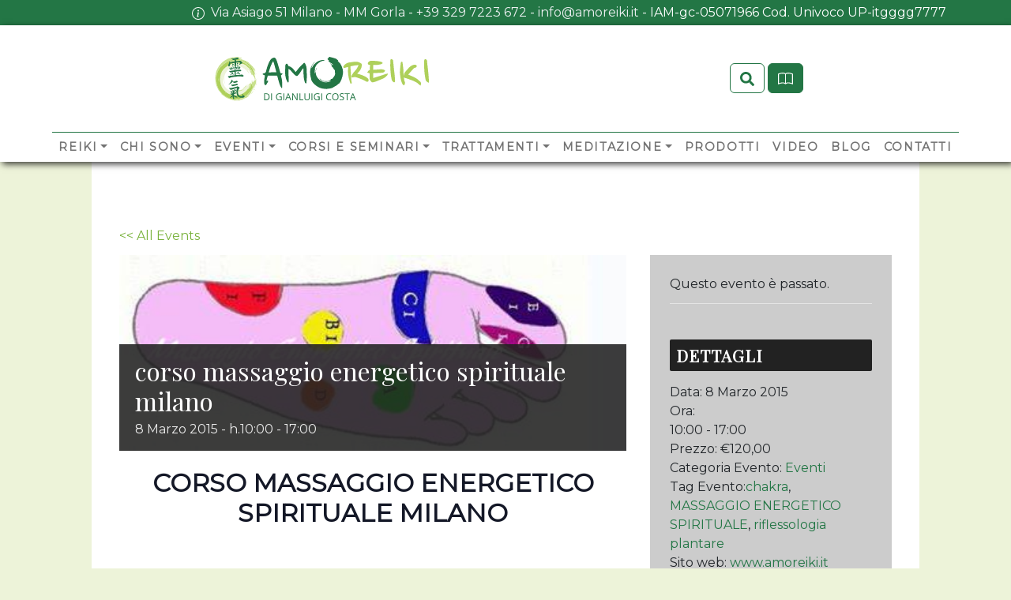

--- FILE ---
content_type: text/html; charset=UTF-8
request_url: https://amoreiki.it/event/corso-massaggio-energetico-spirituale-milano/
body_size: 24570
content:
<!doctype html>
<html lang="it-IT">
  <head>
    <!-- Required meta tags -->
    <meta charset="UTF-8">
    <meta name="viewport" content="width=device-width, initial-scale=1">

    <!-- wp_head begin -->
    <link rel='stylesheet' id='tribe-events-views-v2-bootstrap-datepicker-styles-css' href='https://amoreiki.it/wp-content/plugins/the-events-calendar/vendor/bootstrap-datepicker/css/bootstrap-datepicker.standalone.min.css?ver=6.15.14' media='all' />
<link rel='stylesheet' id='tec-variables-skeleton-css' href='https://amoreiki.it/wp-content/plugins/the-events-calendar/common/build/css/variables-skeleton.css?ver=6.10.1' media='all' />
<link rel='stylesheet' id='tribe-common-skeleton-style-css' href='https://amoreiki.it/wp-content/plugins/the-events-calendar/common/build/css/common-skeleton.css?ver=6.10.1' media='all' />
<link rel='stylesheet' id='tribe-tooltipster-css-css' href='https://amoreiki.it/wp-content/plugins/the-events-calendar/common/vendor/tooltipster/tooltipster.bundle.min.css?ver=6.10.1' media='all' />
<link rel='stylesheet' id='tribe-events-views-v2-skeleton-css' href='https://amoreiki.it/wp-content/plugins/the-events-calendar/build/css/views-skeleton.css?ver=6.15.14' media='all' />
<link rel='stylesheet' id='tec-variables-full-css' href='https://amoreiki.it/wp-content/plugins/the-events-calendar/common/build/css/variables-full.css?ver=6.10.1' media='all' />
<link rel='stylesheet' id='tribe-common-full-style-css' href='https://amoreiki.it/wp-content/plugins/the-events-calendar/common/build/css/common-full.css?ver=6.10.1' media='all' />
<link rel='stylesheet' id='tribe-events-views-v2-full-css' href='https://amoreiki.it/wp-content/plugins/the-events-calendar/build/css/views-full.css?ver=6.15.14' media='all' />
<link rel='stylesheet' id='tribe-events-views-v2-print-css' href='https://amoreiki.it/wp-content/plugins/the-events-calendar/build/css/views-print.css?ver=6.15.14' media='print' />
<meta name='robots' content='index, follow, max-image-preview:large, max-snippet:-1, max-video-preview:-1' />

	<!-- This site is optimized with the Yoast SEO plugin v26.8 - https://yoast.com/product/yoast-seo-wordpress/ -->
	<title>corso massaggio energetico spirituale milano - Amoreiki - Reiki tradizionale Giapponese</title>
	<meta name="description" content="corso massaggio energetico spirituale milano" />
	<link rel="canonical" href="https://amoreiki.it/event/corso-massaggio-energetico-spirituale-milano/" />
	<meta property="og:locale" content="it_IT" />
	<meta property="og:type" content="article" />
	<meta property="og:title" content="corso massaggio energetico spirituale milano - Amoreiki - Reiki tradizionale Giapponese" />
	<meta property="og:description" content="corso massaggio energetico spirituale milano" />
	<meta property="og:url" content="https://amoreiki.it/event/corso-massaggio-energetico-spirituale-milano/" />
	<meta property="og:site_name" content="Amoreiki - Reiki tradizionale Giapponese" />
	<meta property="article:publisher" content="https://www.facebook.com/gianluigi777" />
	<meta property="article:modified_time" content="2014-10-28T14:45:16+00:00" />
	<meta property="og:image" content="https://amoreiki.it/wp-content/uploads/2014/09/10570274_10204315065138253_5061841335914178058_n.jpg" />
	<meta property="og:image:width" content="403" />
	<meta property="og:image:height" content="156" />
	<meta property="og:image:type" content="image/jpeg" />
	<meta name="twitter:card" content="summary_large_image" />
	<meta name="twitter:site" content="@amoreiki" />
	<meta name="twitter:label1" content="Tempo di lettura stimato" />
	<meta name="twitter:data1" content="1 minuto" />
	<script type="application/ld+json" class="yoast-schema-graph">{"@context":"https://schema.org","@graph":[{"@type":"WebPage","@id":"https://amoreiki.it/event/corso-massaggio-energetico-spirituale-milano/","url":"https://amoreiki.it/event/corso-massaggio-energetico-spirituale-milano/","name":"corso massaggio energetico spirituale milano - Amoreiki - Reiki tradizionale Giapponese","isPartOf":{"@id":"https://amoreiki.it/#website"},"primaryImageOfPage":{"@id":"https://amoreiki.it/event/corso-massaggio-energetico-spirituale-milano/#primaryimage"},"image":{"@id":"https://amoreiki.it/event/corso-massaggio-energetico-spirituale-milano/#primaryimage"},"thumbnailUrl":"https://amoreiki.it/wp-content/uploads/2014/09/10570274_10204315065138253_5061841335914178058_n.jpg","datePublished":"2014-09-04T15:37:36+00:00","dateModified":"2014-10-28T14:45:16+00:00","description":"corso massaggio energetico spirituale milano","breadcrumb":{"@id":"https://amoreiki.it/event/corso-massaggio-energetico-spirituale-milano/#breadcrumb"},"inLanguage":"it-IT","potentialAction":[{"@type":"ReadAction","target":["https://amoreiki.it/event/corso-massaggio-energetico-spirituale-milano/"]}]},{"@type":"ImageObject","inLanguage":"it-IT","@id":"https://amoreiki.it/event/corso-massaggio-energetico-spirituale-milano/#primaryimage","url":"https://amoreiki.it/wp-content/uploads/2014/09/10570274_10204315065138253_5061841335914178058_n.jpg","contentUrl":"https://amoreiki.it/wp-content/uploads/2014/09/10570274_10204315065138253_5061841335914178058_n.jpg","width":403,"height":156},{"@type":"BreadcrumbList","@id":"https://amoreiki.it/event/corso-massaggio-energetico-spirituale-milano/#breadcrumb","itemListElement":[{"@type":"ListItem","position":1,"name":"Home","item":"https://amoreiki.it/"},{"@type":"ListItem","position":2,"name":"Eventi","item":"https://amoreiki.it/events/"},{"@type":"ListItem","position":3,"name":"corso massaggio energetico spirituale milano"}]},{"@type":"WebSite","@id":"https://amoreiki.it/#website","url":"https://amoreiki.it/","name":"Amoreiki - Reiki tradizionale Giapponese","description":"Reiki la via della Pace Interiore","publisher":{"@id":"https://amoreiki.it/#/schema/person/ad1f1b8e4cbe8adb431920b4185860aa"},"potentialAction":[{"@type":"SearchAction","target":{"@type":"EntryPoint","urlTemplate":"https://amoreiki.it/?s={search_term_string}"},"query-input":{"@type":"PropertyValueSpecification","valueRequired":true,"valueName":"search_term_string"}}],"inLanguage":"it-IT"},{"@type":["Person","Organization"],"@id":"https://amoreiki.it/#/schema/person/ad1f1b8e4cbe8adb431920b4185860aa","name":"Gianluigi Costa","image":{"@type":"ImageObject","inLanguage":"it-IT","@id":"https://amoreiki.it/#/schema/person/image/","url":"https://amoreiki.it/wp-content/uploads/2023/08/gian.jpg","contentUrl":"https://amoreiki.it/wp-content/uploads/2023/08/gian.jpg","width":695,"height":707,"caption":"Gianluigi Costa"},"logo":{"@id":"https://amoreiki.it/#/schema/person/image/"},"description":"Gianluigi Costa da anni pubblica articoli e gestisce alcuni siti web dedicati alla spiritualità, reiki, meditazione, yoga e molto altro. Conferenziere di fama nazionale è molto richiesto per la capacità dispiegare complicati concetti spirituali in modo semplice e comprensibile ai più","sameAs":["https://amoreiki.it","https://www.facebook.com/gianluigi777","https://www.instagram.com/costagianluigi/?hl=it","https://x.com/@amoreiki"]},{"@type":"Event","name":"corso massaggio energetico spirituale milano","description":"CORSO MASSAGGIO ENERGETICO SPIRITUALE MILANO CORSO MASSAGGIO ENERGETICO SPIRITUALE MILANO Il risveglio della Kundalini implica una complessa procedura di Yoga, Pranayama e...<p class=\"text-end\"><a class=\"btn btn-outline-secondary picostrap-read-more-link mt-3\" href=\"https://amoreiki.it/event/corso-massaggio-energetico-spirituale-milano/\">Leggi tutto...</a></p>","image":{"@id":"https://amoreiki.it/event/corso-massaggio-energetico-spirituale-milano/#primaryimage"},"url":"https://amoreiki.it/event/corso-massaggio-energetico-spirituale-milano/","eventAttendanceMode":"https://schema.org/OfflineEventAttendanceMode","eventStatus":"https://schema.org/EventScheduled","startDate":"2015-03-08T10:00:00+01:00","endDate":"2015-03-08T17:00:00+01:00","location":{"@type":"Place","name":"Associazione Italiana Reiki","description":"...<p class=\"text-end\"><a class=\"btn btn-outline-secondary picostrap-read-more-link mt-3\" href=\"https://amoreiki.it/event/corso-massaggio-energetico-spirituale-milano/\">Leggi tutto...</a></p>","url":"","address":{"@type":"PostalAddress","streetAddress":"Via A. Volta 29","addressLocality":"Gaggiano","addressRegion":"Milano","postalCode":"20083","addressCountry":"Italia"},"telephone":"3297223672","sameAs":"www.associazioneitalianareiki.com"},"organizer":{"@type":"Person","name":"Gianluigi Costa","description":"Master Reiki Presidente Associazione Italiana Reiki e Ai Reiki Kai (Amoreiki)...<p class=\"text-end\"><a class=\"btn btn-outline-secondary picostrap-read-more-link mt-3\" href=\"https://amoreiki.it/event/corso-massaggio-energetico-spirituale-milano/\">Leggi tutto...</a></p>","url":"http://www.amoreiki.it","telephone":"329.7223672","email":"i&#110;f&#111;&#64;a&#109;&#111;&#114;&#101;&#105;k&#105;&#46;it"},"offers":{"@type":"Offer","price":"120,00","priceCurrency":"EUR","url":"https://amoreiki.it/event/corso-massaggio-energetico-spirituale-milano/","category":"primary","availability":"inStock","validFrom":"1970-01-01T00:00:00+00:00"},"@id":"https://amoreiki.it/event/corso-massaggio-energetico-spirituale-milano/#event","mainEntityOfPage":{"@id":"https://amoreiki.it/event/corso-massaggio-energetico-spirituale-milano/"}}]}</script>
	<!-- / Yoast SEO plugin. -->


<link rel='dns-prefetch' href='//js-eu1.hs-scripts.com' />
<link rel='dns-prefetch' href='//www.googletagmanager.com' />
<link rel="alternate" type="text/calendar" title="Amoreiki - Reiki tradizionale Giapponese &raquo; iCal Feed" href="https://amoreiki.it/events/?ical=1" />
<style id='wp-img-auto-sizes-contain-inline-css'>
img:is([sizes=auto i],[sizes^="auto," i]){contain-intrinsic-size:3000px 1500px}
/*# sourceURL=wp-img-auto-sizes-contain-inline-css */
</style>
<link rel='stylesheet' id='tribe-events-v2-single-skeleton-css' href='https://amoreiki.it/wp-content/plugins/the-events-calendar/build/css/tribe-events-single-skeleton.css?ver=6.15.14' media='all' />
<link rel='stylesheet' id='tribe-events-v2-single-skeleton-full-css' href='https://amoreiki.it/wp-content/plugins/the-events-calendar/build/css/tribe-events-single-full.css?ver=6.15.14' media='all' />
<link rel='stylesheet' id='mc4wp-form-basic-css' href='https://amoreiki.it/wp-content/plugins/mailchimp-for-wp/assets/css/form-basic.css?ver=4.11.1' media='all' />
<link rel='stylesheet' id='ez-toc-css' href='https://amoreiki.it/wp-content/plugins/easy-table-of-contents/assets/css/screen.min.css?ver=2.0.80' media='all' />
<style id='ez-toc-inline-css'>
div#ez-toc-container .ez-toc-title {font-size: 120%;}div#ez-toc-container .ez-toc-title {font-weight: 500;}div#ez-toc-container ul li , div#ez-toc-container ul li a {font-size: 95%;}div#ez-toc-container ul li , div#ez-toc-container ul li a {font-weight: 500;}div#ez-toc-container nav ul ul li {font-size: 90%;}div#ez-toc-container {width: 100%;}.ez-toc-box-title {font-weight: bold; margin-bottom: 10px; text-align: center; text-transform: uppercase; letter-spacing: 1px; color: #666; padding-bottom: 5px;position:absolute;top:-4%;left:5%;background-color: inherit;transition: top 0.3s ease;}.ez-toc-box-title.toc-closed {top:-25%;}
.ez-toc-container-direction {direction: ltr;}.ez-toc-counter ul{counter-reset: item ;}.ez-toc-counter nav ul li a::before {content: counters(item, '.', decimal) '. ';display: inline-block;counter-increment: item;flex-grow: 0;flex-shrink: 0;margin-right: .2em; float: left; }.ez-toc-widget-direction {direction: ltr;}.ez-toc-widget-container ul{counter-reset: item ;}.ez-toc-widget-container nav ul li a::before {content: counters(item, '.', decimal) '. ';display: inline-block;counter-increment: item;flex-grow: 0;flex-shrink: 0;margin-right: .2em; float: left; }
/*# sourceURL=ez-toc-inline-css */
</style>
<link rel='stylesheet' id='picostrap-styles-css' href='https://amoreiki.it/wp-content/themes/picostrap5/css-output/bundle.css?ver=426' media='all' />
<script src="https://amoreiki.it/wp-includes/js/jquery/jquery.min.js?ver=3.7.1" id="jquery-core-js"></script>
<script src="https://amoreiki.it/wp-includes/js/jquery/jquery-migrate.min.js?ver=3.4.1" id="jquery-migrate-js"></script>
<script src="https://amoreiki.it/wp-content/plugins/the-events-calendar/common/build/js/tribe-common.js?ver=9c44e11f3503a33e9540" id="tribe-common-js"></script>
<script src="https://amoreiki.it/wp-content/plugins/the-events-calendar/build/js/views/breakpoints.js?ver=4208de2df2852e0b91ec" id="tribe-events-views-v2-breakpoints-js"></script>

<!-- Snippet del tag Google (gtag.js) aggiunto da Site Kit -->
<!-- Snippet Google Analytics aggiunto da Site Kit -->
<!-- Snippet di Google Ads aggiunto da Site Kit -->
<script src="https://www.googletagmanager.com/gtag/js?id=GT-5DCD5M8" id="google_gtagjs-js" async></script>
<script id="google_gtagjs-js-after">
window.dataLayer = window.dataLayer || [];function gtag(){dataLayer.push(arguments);}
gtag("set","linker",{"domains":["amoreiki.it"]});
gtag("js", new Date());
gtag("set", "developer_id.dZTNiMT", true);
gtag("config", "GT-5DCD5M8");
gtag("config", "AW-16765685626");
 window._googlesitekit = window._googlesitekit || {}; window._googlesitekit.throttledEvents = []; window._googlesitekit.gtagEvent = (name, data) => { var key = JSON.stringify( { name, data } ); if ( !! window._googlesitekit.throttledEvents[ key ] ) { return; } window._googlesitekit.throttledEvents[ key ] = true; setTimeout( () => { delete window._googlesitekit.throttledEvents[ key ]; }, 5 ); gtag( "event", name, { ...data, event_source: "site-kit" } ); }; 
//# sourceURL=google_gtagjs-js-after
</script>
<meta name="generator" content="Site Kit by Google 1.170.0" />			<!-- DO NOT COPY THIS SNIPPET! Start of Page Analytics Tracking for HubSpot WordPress plugin v11.3.37-->
			<script class="hsq-set-content-id" data-content-id="blog-post">
				var _hsq = _hsq || [];
				_hsq.push(["setContentType", "blog-post"]);
			</script>
			<!-- DO NOT COPY THIS SNIPPET! End of Page Analytics Tracking for HubSpot WordPress plugin -->
			    
    <script type="text/javascript">
        var ajaxurl = 'https://amoreiki.it/wp-admin/admin-ajax.php';
    </script>
<meta name="ti-site-data" content="[base64]" /><meta name="tec-api-version" content="v1"><meta name="tec-api-origin" content="https://amoreiki.it"><link rel="alternate" href="https://amoreiki.it/wp-json/tribe/events/v1/events/1002" /><link rel="preconnect" href="https://fonts.googleapis.com">
<link rel="preconnect" href="https://fonts.gstatic.com" crossorigin>
<link href="https://fonts.googleapis.com/css2?family=Montserrat:wght@400&family=Playfair+Display:wght@400&display=swap" rel="stylesheet">
 <script defer async src='https://cdn.trustindex.io/loader-cert.js?d387571308f003517f46cc6c6df'></script>
<!-- Google tag (gtag.js) -->
<script async src="https://www.googletagmanager.com/gtag/js?id=G-L9H48V5FZJ">
</script>
<script>
  window.dataLayer = window.dataLayer || [];
  function gtag(){dataLayer.push(arguments);}
  gtag('js', new Date());

  gtag('config', 'G-L9H48V5FZJ');
</script><meta name="theme-color" content="#237645" />
	
<!-- Snippet Google Tag Manager aggiunto da Site Kit -->
<script>
			( function( w, d, s, l, i ) {
				w[l] = w[l] || [];
				w[l].push( {'gtm.start': new Date().getTime(), event: 'gtm.js'} );
				var f = d.getElementsByTagName( s )[0],
					j = d.createElement( s ), dl = l != 'dataLayer' ? '&l=' + l : '';
				j.async = true;
				j.src = 'https://www.googletagmanager.com/gtm.js?id=' + i + dl;
				f.parentNode.insertBefore( j, f );
			} )( window, document, 'script', 'dataLayer', 'GTM-NTGPWGWD' );
			
</script>

<!-- Termina lo snippet Google Tag Manager aggiunto da Site Kit -->
<link rel="icon" href="https://amoreiki.it/wp-content/uploads/2018/04/libroyou-copia-36x36.jpg" sizes="32x32" />
<link rel="icon" href="https://amoreiki.it/wp-content/uploads/2018/04/libroyou-copia-250x250.jpg" sizes="192x192" />
<link rel="apple-touch-icon" href="https://amoreiki.it/wp-content/uploads/2018/04/libroyou-copia-180x180.jpg" />
<meta name="msapplication-TileImage" content="https://amoreiki.it/wp-content/uploads/2018/04/libroyou-copia-450x450.jpg" />
    <!-- wp_head end -->
  <style id='global-styles-inline-css'>
:root{--wp--preset--aspect-ratio--square: 1;--wp--preset--aspect-ratio--4-3: 4/3;--wp--preset--aspect-ratio--3-4: 3/4;--wp--preset--aspect-ratio--3-2: 3/2;--wp--preset--aspect-ratio--2-3: 2/3;--wp--preset--aspect-ratio--16-9: 16/9;--wp--preset--aspect-ratio--9-16: 9/16;--wp--preset--color--black: #000000;--wp--preset--color--cyan-bluish-gray: #abb8c3;--wp--preset--color--white: #ffffff;--wp--preset--color--pale-pink: #f78da7;--wp--preset--color--vivid-red: #cf2e2e;--wp--preset--color--luminous-vivid-orange: #ff6900;--wp--preset--color--luminous-vivid-amber: #fcb900;--wp--preset--color--light-green-cyan: #7bdcb5;--wp--preset--color--vivid-green-cyan: #00d084;--wp--preset--color--pale-cyan-blue: #8ed1fc;--wp--preset--color--vivid-cyan-blue: #0693e3;--wp--preset--color--vivid-purple: #9b51e0;--wp--preset--gradient--vivid-cyan-blue-to-vivid-purple: linear-gradient(135deg,rgb(6,147,227) 0%,rgb(155,81,224) 100%);--wp--preset--gradient--light-green-cyan-to-vivid-green-cyan: linear-gradient(135deg,rgb(122,220,180) 0%,rgb(0,208,130) 100%);--wp--preset--gradient--luminous-vivid-amber-to-luminous-vivid-orange: linear-gradient(135deg,rgb(252,185,0) 0%,rgb(255,105,0) 100%);--wp--preset--gradient--luminous-vivid-orange-to-vivid-red: linear-gradient(135deg,rgb(255,105,0) 0%,rgb(207,46,46) 100%);--wp--preset--gradient--very-light-gray-to-cyan-bluish-gray: linear-gradient(135deg,rgb(238,238,238) 0%,rgb(169,184,195) 100%);--wp--preset--gradient--cool-to-warm-spectrum: linear-gradient(135deg,rgb(74,234,220) 0%,rgb(151,120,209) 20%,rgb(207,42,186) 40%,rgb(238,44,130) 60%,rgb(251,105,98) 80%,rgb(254,248,76) 100%);--wp--preset--gradient--blush-light-purple: linear-gradient(135deg,rgb(255,206,236) 0%,rgb(152,150,240) 100%);--wp--preset--gradient--blush-bordeaux: linear-gradient(135deg,rgb(254,205,165) 0%,rgb(254,45,45) 50%,rgb(107,0,62) 100%);--wp--preset--gradient--luminous-dusk: linear-gradient(135deg,rgb(255,203,112) 0%,rgb(199,81,192) 50%,rgb(65,88,208) 100%);--wp--preset--gradient--pale-ocean: linear-gradient(135deg,rgb(255,245,203) 0%,rgb(182,227,212) 50%,rgb(51,167,181) 100%);--wp--preset--gradient--electric-grass: linear-gradient(135deg,rgb(202,248,128) 0%,rgb(113,206,126) 100%);--wp--preset--gradient--midnight: linear-gradient(135deg,rgb(2,3,129) 0%,rgb(40,116,252) 100%);--wp--preset--font-size--small: 13px;--wp--preset--font-size--medium: 20px;--wp--preset--font-size--large: 36px;--wp--preset--font-size--x-large: 42px;--wp--preset--spacing--20: 0.44rem;--wp--preset--spacing--30: 0.67rem;--wp--preset--spacing--40: 1rem;--wp--preset--spacing--50: 1.5rem;--wp--preset--spacing--60: 2.25rem;--wp--preset--spacing--70: 3.38rem;--wp--preset--spacing--80: 5.06rem;--wp--preset--shadow--natural: 6px 6px 9px rgba(0, 0, 0, 0.2);--wp--preset--shadow--deep: 12px 12px 50px rgba(0, 0, 0, 0.4);--wp--preset--shadow--sharp: 6px 6px 0px rgba(0, 0, 0, 0.2);--wp--preset--shadow--outlined: 6px 6px 0px -3px rgb(255, 255, 255), 6px 6px rgb(0, 0, 0);--wp--preset--shadow--crisp: 6px 6px 0px rgb(0, 0, 0);}:where(.is-layout-flex){gap: 0.5em;}:where(.is-layout-grid){gap: 0.5em;}body .is-layout-flex{display: flex;}.is-layout-flex{flex-wrap: wrap;align-items: center;}.is-layout-flex > :is(*, div){margin: 0;}body .is-layout-grid{display: grid;}.is-layout-grid > :is(*, div){margin: 0;}:where(.wp-block-columns.is-layout-flex){gap: 2em;}:where(.wp-block-columns.is-layout-grid){gap: 2em;}:where(.wp-block-post-template.is-layout-flex){gap: 1.25em;}:where(.wp-block-post-template.is-layout-grid){gap: 1.25em;}.has-black-color{color: var(--wp--preset--color--black) !important;}.has-cyan-bluish-gray-color{color: var(--wp--preset--color--cyan-bluish-gray) !important;}.has-white-color{color: var(--wp--preset--color--white) !important;}.has-pale-pink-color{color: var(--wp--preset--color--pale-pink) !important;}.has-vivid-red-color{color: var(--wp--preset--color--vivid-red) !important;}.has-luminous-vivid-orange-color{color: var(--wp--preset--color--luminous-vivid-orange) !important;}.has-luminous-vivid-amber-color{color: var(--wp--preset--color--luminous-vivid-amber) !important;}.has-light-green-cyan-color{color: var(--wp--preset--color--light-green-cyan) !important;}.has-vivid-green-cyan-color{color: var(--wp--preset--color--vivid-green-cyan) !important;}.has-pale-cyan-blue-color{color: var(--wp--preset--color--pale-cyan-blue) !important;}.has-vivid-cyan-blue-color{color: var(--wp--preset--color--vivid-cyan-blue) !important;}.has-vivid-purple-color{color: var(--wp--preset--color--vivid-purple) !important;}.has-black-background-color{background-color: var(--wp--preset--color--black) !important;}.has-cyan-bluish-gray-background-color{background-color: var(--wp--preset--color--cyan-bluish-gray) !important;}.has-white-background-color{background-color: var(--wp--preset--color--white) !important;}.has-pale-pink-background-color{background-color: var(--wp--preset--color--pale-pink) !important;}.has-vivid-red-background-color{background-color: var(--wp--preset--color--vivid-red) !important;}.has-luminous-vivid-orange-background-color{background-color: var(--wp--preset--color--luminous-vivid-orange) !important;}.has-luminous-vivid-amber-background-color{background-color: var(--wp--preset--color--luminous-vivid-amber) !important;}.has-light-green-cyan-background-color{background-color: var(--wp--preset--color--light-green-cyan) !important;}.has-vivid-green-cyan-background-color{background-color: var(--wp--preset--color--vivid-green-cyan) !important;}.has-pale-cyan-blue-background-color{background-color: var(--wp--preset--color--pale-cyan-blue) !important;}.has-vivid-cyan-blue-background-color{background-color: var(--wp--preset--color--vivid-cyan-blue) !important;}.has-vivid-purple-background-color{background-color: var(--wp--preset--color--vivid-purple) !important;}.has-black-border-color{border-color: var(--wp--preset--color--black) !important;}.has-cyan-bluish-gray-border-color{border-color: var(--wp--preset--color--cyan-bluish-gray) !important;}.has-white-border-color{border-color: var(--wp--preset--color--white) !important;}.has-pale-pink-border-color{border-color: var(--wp--preset--color--pale-pink) !important;}.has-vivid-red-border-color{border-color: var(--wp--preset--color--vivid-red) !important;}.has-luminous-vivid-orange-border-color{border-color: var(--wp--preset--color--luminous-vivid-orange) !important;}.has-luminous-vivid-amber-border-color{border-color: var(--wp--preset--color--luminous-vivid-amber) !important;}.has-light-green-cyan-border-color{border-color: var(--wp--preset--color--light-green-cyan) !important;}.has-vivid-green-cyan-border-color{border-color: var(--wp--preset--color--vivid-green-cyan) !important;}.has-pale-cyan-blue-border-color{border-color: var(--wp--preset--color--pale-cyan-blue) !important;}.has-vivid-cyan-blue-border-color{border-color: var(--wp--preset--color--vivid-cyan-blue) !important;}.has-vivid-purple-border-color{border-color: var(--wp--preset--color--vivid-purple) !important;}.has-vivid-cyan-blue-to-vivid-purple-gradient-background{background: var(--wp--preset--gradient--vivid-cyan-blue-to-vivid-purple) !important;}.has-light-green-cyan-to-vivid-green-cyan-gradient-background{background: var(--wp--preset--gradient--light-green-cyan-to-vivid-green-cyan) !important;}.has-luminous-vivid-amber-to-luminous-vivid-orange-gradient-background{background: var(--wp--preset--gradient--luminous-vivid-amber-to-luminous-vivid-orange) !important;}.has-luminous-vivid-orange-to-vivid-red-gradient-background{background: var(--wp--preset--gradient--luminous-vivid-orange-to-vivid-red) !important;}.has-very-light-gray-to-cyan-bluish-gray-gradient-background{background: var(--wp--preset--gradient--very-light-gray-to-cyan-bluish-gray) !important;}.has-cool-to-warm-spectrum-gradient-background{background: var(--wp--preset--gradient--cool-to-warm-spectrum) !important;}.has-blush-light-purple-gradient-background{background: var(--wp--preset--gradient--blush-light-purple) !important;}.has-blush-bordeaux-gradient-background{background: var(--wp--preset--gradient--blush-bordeaux) !important;}.has-luminous-dusk-gradient-background{background: var(--wp--preset--gradient--luminous-dusk) !important;}.has-pale-ocean-gradient-background{background: var(--wp--preset--gradient--pale-ocean) !important;}.has-electric-grass-gradient-background{background: var(--wp--preset--gradient--electric-grass) !important;}.has-midnight-gradient-background{background: var(--wp--preset--gradient--midnight) !important;}.has-small-font-size{font-size: var(--wp--preset--font-size--small) !important;}.has-medium-font-size{font-size: var(--wp--preset--font-size--medium) !important;}.has-large-font-size{font-size: var(--wp--preset--font-size--large) !important;}.has-x-large-font-size{font-size: var(--wp--preset--font-size--x-large) !important;}
/*# sourceURL=global-styles-inline-css */
</style>
<link rel='stylesheet' id='tecset-customicon-css-css' href='https://amoreiki.it/wp-content/plugins/event-page-templates-addon-for-the-events-calendar/assets/css/epta-custom-icon.css' media='all' />
<link rel='stylesheet' id='epta-frontend-css-css' href='https://amoreiki.it/wp-content/plugins/event-page-templates-addon-for-the-events-calendar/assets/css/epta-style.css' media='all' />
<style id='epta-frontend-css-inline-css'>
#epta-template.epta-template-1 .epta-light-bg,
	#epta-template.epta-template-1 .epta-countdown-cell,
	#epta-template.epta-template-1 .epta-sidebar-box h2.tribe-events-single-section-title,
	#epta-template.epta-template-1 .epta-addto-calendar a{
		background-color:#222222;
	}
	#epta-template.epta-template-1 .epta-registration-form #rtec .rtec-register-button{
		background-color:#222222;
	}
	#epta-template.epta-template-1 .epta-title-date h2,
	#epta-template.epta-template-1 .epta-title-date .tecset-date,
	#epta-template.epta-template-1 .epta-countdown-cell,
	#epta-template.epta-template-1 .epta-sidebar-box h2.tribe-events-single-section-title,
	#epta-template.epta-template-1 .epta-addto-calendar a,
	#epta-template.epta-template-1 .epta-related-title h4,
	#epta-template.epta-template-1 .epta-related-title h4 a,
	#epta-template.epta-template-1 .epta-related-date{
		color:#ffffff;
	}
	#epta-template.epta-template-1 .epta-registration-form #rtec .rtec-register-button{
		color:#ffffff;
	}
	#epta-template.epta-template-1 .epta-sidebar-area,
	#epta-template.epta-template-1 .epta-map-area .tribe-events-venue-map {
		background-color:#cccccc;
	}
	#epta-template.epta-template-1 .epta-share-area a {
		color:#222222;
	}
	#epta-template.epta-template-1 .epta-map-area .tribe-events-venue-map {
		border-color:#cccccc;
	}
	.epta-template-2 #epta-tribe-events-content.tribe-events-single .epta-events-cta .epta-events-cta-date .tecset-ev-day{
		color:#ffffff;
	}
	.epta-template-2 #epta-tribe-events-content.tribe-events-single .epta-events-cta .epta-events-cta-date .tecset-ev-mo{
		color:#ffffff;
	}
	.epta-template-2 #epta-tribe-events-content.tribe-events-single .epta-events-cta .epta-events-cta-date .tecset-ev-yr{
		color:#ffffff;
	}
	#epta-template.epta-template-2 .epta-related-title h4 a {
		color:#ffffff;
	}
	#epta-template.epta-template-2 .epta-related-date{
		color:#ffffff;
	}
	.epta-template-2 .epta-events-single-left {
		background:#cccccc;
	}
	.epta-template-2 .epta-light-bg{
		background:#222222;
	}
	.epta-template-2 .epta-share-area a {
		color: #222222;
	}
	.epta-template-2 h2.tribe-events-single-section-title{
		background:#222222;
		color:#ffffff;

	}
	.epta-template-2 h3.tecset-share-title {
		color:#ffffff;
		background:#222222;

	}
	.epta-template-2 .epta-events-meta-group.epta-events-meta-group-details{
		border-top:2px solid#222222;
	}
	.epta-template-2 .epta-events-meta-group.epta-events-meta-group-venue{
		border-top:2px solid#222222;
	}
	.epta-template-2 #epta-tribe-events-content.tribe-events-single .epta-events-meta-group-schedule{
		border-top:2px solid#222222;
	}
	.epta-template-2 .epta-share-area{
		border-top:2px solid#222222;
	}
	#tribe-events .epta-template-2 .tribe-events-button{
		color:#ffffff !important;
		background:#222222 !important;
	}
	.epta-template-2 li.tribe-events-nav-previous a{
		color:#ffffff;
	}
	.epta-template-2 li.tribe-events-nav-next a{
		color:#ffffff;
	}
	.epta-template-2 #epta-tribe-events-content.tribe-events-single .epta-events-single-left{
		border-right:2px solid#222222;
	}
	.epta-template-2 h3.epta-related-head{
		background:#222222;
		color:#ffffff;
	}
/*# sourceURL=epta-frontend-css-inline-css */
</style>
<link rel='stylesheet' id='epta-bootstrap-css-css' href='https://amoreiki.it/wp-content/plugins/event-page-templates-addon-for-the-events-calendar/assets/css/epta-bootstrap.css' media='all' />
</head>
  <body class="wp-singular tribe_events-template-default single single-tribe_events postid-1002 wp-embed-responsive wp-theme-picostrap5 lc-custom-header lc-custom-footer tribe-events-page-template tribe-no-js tribe-filter-live scroll-position-at-top events-single tribe-events-style-full tribe-events-style-theme" >
    		<!-- Snippet Google Tag Manager (noscript) aggiunto da Site Kit -->
		<noscript>
			<iframe src="https://www.googletagmanager.com/ns.html?id=GTM-NTGPWGWD" height="0" width="0" style="display:none;visibility:hidden"></iframe>
		</noscript>
		<!-- Termina lo snippet Google Tag Manager (noscript) aggiunto da Site Kit -->
		  
    
    


<header id='lc-header'>
<div class="bg-primary py-1">
	<div class="container">
		<div class=" lc-block text-end">
			<div class="d-inline-flex mb-0">
				<div>
					<svg xmlns="http://www.w3.org/2000/svg" width="1em" height="1em" fill="currentColor" class="text-white" viewBox="0 0 16 16">
						<path d="M8 15A7 7 0 1 1 8 1a7 7 0 0 1 0 14zm0 1A8 8 0 1 0 8 0a8 8 0 0 0 0 16z"></path>
						<path d="m8.93 6.588-2.29.287-.082.38.45.083c.294.07.352.176.288.469l-.738 3.468c-.194.897.105 1.319.808 1.319.545 0 1.178-.252 1.465-.598l.088-.416c-.2.176-.492.246-.686.246-.275 0-.375-.193-.304-.533L8.93 6.588zM9 4.5a1 1 0 1 1-2 0 1 1 0 0 1 2 0z"></path>
					</svg>
				</div>

				<div class="ms-2 text-end">
					<p class="mb-0 text-white">
						<a class="text-decoration-none text-light" href="https://www.google.com/maps/dir//Amoreiki+-+Associazione+Italiana+Reiki+Via+Asiago,+51+20128+Milano+MI/@45.5062244,9.2303855,16z/data=!4m8!4m7!1m0!1m5!1m1!1s0x4786e86b0d3fbb7f:0x280d16fa97d122c5!2m2!1d9.2303855!2d45.5062244?entry=ttu" target="_blank" rel="noopener nofollow external noreferrer" data-wpel-link="external">
							<font>
								<font>
									<font>
										<font>Via Asiago 51 Milano - MM Gorla</font>
									</font>
								</font>
							</font>
						</a>
						<font>
							<font>
								<font>
									<font> - </font>
								</font>
							</font><a class="text-decoration-none text-light" href="tel://+393297223672" data-wpel-link="internal" target="_self" rel="follow noopener noreferrer">
								<font>
									<font>
										<font>+39 329 7223 672</font>
									</font>
								</font>
							</a>
							<font>
								<font>
									<font> - </font>
								</font>
							</font><a class="text-decoration-none text-light" href="mailto:info@amoreiki.it">
								<font>
									<font>
										<font>info@amoreiki.it</font>
									</font>
								</font>
							</a>
							<font>
								<font>
									<font> - ​​IAM-gc-05071966 Cod. Univoco UP-itgggg7777</font>
								</font>
							</font>
						</font><span class="d-md-none"><br></span>
						<font>
							<font>
								<font></font>
							</font>
						</font><a class="text-decoration-none text-light" href="tel://+393297223672" data-wpel-link="internal" target="_self" rel="follow noopener noreferrer">
							<font>
								<font>
									<font></font>
								</font>
							</font>
						</a>
						<font>
							<font>
								<font></font>
							</font>
						</font><a class="text-decoration-none text-light" href="mailto:info@amoreiki.it">
							<font>
								<font>
									<font></font>
								</font>
							</font>
						</a> <span class="d-md-none"><br></span>
						<font>
							<font>
								<font></font>
							</font>
						</font>
					</p>
				</div>
			</div>
		</div>
	</div>

</div>

<div id="wrapper-navbar" itemscope="" itemtype="http://schema.org/WebSite"><a class="skip-link visually-hidden-focusable" href="#theme-main">Skip to content</a>
	<nav class="navbar navbar-expand-lg" aria-label="Main Navigation" id="nav-main">
		<div class="container flex-lg-column">
			<div class="d-flex w-100 justify-content-around align-items-center">
				<a class="navbar-brand flex-grow-0 flex-lg-grow-0 d-block d-md-block d-block" href="https://amoreiki.it/" title="AmoReiki di Gianlugi Costa" data-wpel-link="internal" target="_self" rel="follow noopener noreferrer">
					<img src="https://amoreiki.it/wp-content/uploads/2023/10/Logo_Amoreiki_Gianluigi_Costa.svg" width="295" height="62" class="d-inline-block align-top wp-image-8046 custom-logo" alt="" srcset="" sizes="" data-mwl-img-id="13">
				</a>
				<div class="header-actions d-flex lc-block flex-grow-1 flex-lg-grow-0 justify-content-end"><button type="button" class="btn me-1 focus-0 btn-outline-primary" title="Cerca" data-bs-toggle="modal" data-bs-target="#modal_search" id="modal_search_button"><span class="visually-hidden">Search</span>
						<svg xmlns="http://www.w3.org/2000/svg" viewBox="0 0 512 512" fill="currentColor" class=" rws-1">
							<path d="M505 442.7L405.3 343c-4.5-4.5-10.6-7-17-7H372c27.6-35.3 44-79.7 44-128C416 93.1 322.9 0 208 0S0 93.1 0 208s93.1 208 208 208c48.3 0 92.7-16.4 128-44v16.3c0 6.4 2.5 12.5 7 17l99.7 99.7c9.4 9.4 24.6 9.4 33.9 0l28.3-28.3c9.4-9.4 9.4-24.6.1-34zM208 336c-70.7 0-128-57.2-128-128 0-70.7 57.2-128 128-128 70.7 0 128 57.2 128 128 0 70.7-57.2 128-128 128z"></path>
						</svg>
					</button>
					<button class="btn btn-primary me-1 focus-0" id="ButtonToc" type="button" data-bs-toggle="offcanvas" data-bs-target="#offcanvasToc"> <svg xmlns="http://www.w3.org/2000/svg" fill="currentColor" class="rws-1" viewBox="0 0 16 16" style="">
							<path d="M1 2.828c.885-.37 2.154-.769 3.388-.893 1.33-.134 2.458.063 3.112.752v9.746c-.935-.53-2.12-.603-3.213-.493-1.18.12-2.37.461-3.287.811V2.828zm7.5-.141c.654-.689 1.782-.886 3.112-.752 1.234.124 2.503.523 3.388.893v9.923c-.918-.35-2.107-.692-3.287-.81-1.094-.111-2.278-.039-3.213.492V2.687zM8 1.783C7.015.936 5.587.81 4.287.94c-1.514.153-3.042.672-3.994 1.105A.5.5 0 0 0 0 2.5v11a.5.5 0 0 0 .707.455c.882-.4 2.303-.881 3.68-1.02 1.409-.142 2.59.087 3.223.877a.5.5 0 0 0 .78 0c.633-.79 1.814-1.019 3.222-.877 1.378.139 2.8.62 3.681 1.02A.5.5 0 0 0 16 13.5v-11a.5.5 0 0 0-.293-.455c-.952-.433-2.48-.952-3.994-1.105C10.413.809 8.985.936 8 1.783z"></path>
						</svg></button>

					<!-- Navbar Toggler -->
					<button class="navbar-toggler" type="button" data-bs-toggle="collapse" data-bs-target="#myNavbar1" aria-controls="myNavbar1" aria-expanded="false" aria-label="Toggle navigation">
						<span class="navbar-toggler-icon"></span>
						<span class="visually-hidden">Site Menu</span>
					</button>
				</div>
			</div>
			<div class="collapse navbar-collapse border-top border-1 border-primary" id="myNavbar1">
				<div  class="mx-auto w-100"> <!--  lc_nav_menu --> <ul id="menu-primary-menu" class="mb-0 navbar-nav align-items-center justify-content-between "><li  class="menu-item menu-item-type-post_type menu-item-object-page menu-item-has-children dropdown nav-item nav-item-8162"><a href="https://amoreiki.it/reiki/" class="nav-link  dropdown-toggle" data-bs-toggle="dropdown" data-bs-auto-close="outside" aria-haspopup="true" aria-expanded="false">Reiki</a>
<ul class="dropdown-menu  depth_0">
	<li  class="menu-item menu-item-type-post_type menu-item-object-page nav-item nav-item-8335"><a href="https://amoreiki.it/reiki/cose-reiki/" class="dropdown-item ">Cos’è Reiki</a></li>
	<li  class="menu-item menu-item-type-post_type menu-item-object-page nav-item nav-item-8561"><a href="https://amoreiki.it/reiki/reiki-vera-storia/" class="dropdown-item ">Reiki, la vera storia</a></li>
	<li  class="menu-item menu-item-type-post_type menu-item-object-page nav-item nav-item-8629"><a href="https://amoreiki.it/reiki/livelli-del-reiki/" class="dropdown-item ">Livelli del Reiki</a></li>
	<li  class="menu-item menu-item-type-post_type menu-item-object-page nav-item nav-item-8560"><a href="https://amoreiki.it/reiki/trattamenti-reiki/" class="dropdown-item ">Trattamenti Reiki</a></li>
	<li  class="menu-item menu-item-type-post_type menu-item-object-page nav-item nav-item-8337"><a href="https://amoreiki.it/reiki/approfondimenti-reiki/" class="dropdown-item ">Approfondimenti Reiki</a></li>
	<li  class="menu-item menu-item-type-post_type menu-item-object-page nav-item nav-item-8578"><a href="https://amoreiki.it/reiki/stili-reiki/" class="dropdown-item ">Stili Reiki</a></li>
	<li  class="menu-item menu-item-type-post_type menu-item-object-page nav-item nav-item-8357"><a href="https://amoreiki.it/reiki/reiki-scienza/" class="dropdown-item ">Reiki e scienza</a></li>
	<li  class="menu-item menu-item-type-post_type menu-item-object-page nav-item nav-item-8363"><a href="https://amoreiki.it/reiki/domande-frequenti-e-testimonianze/" class="dropdown-item ">Domande e Testimonianze</a></li>
	<li  class="menu-item menu-item-type-post_type menu-item-object-page nav-item nav-item-8369"><a href="https://amoreiki.it/reiki/glossario-reiki/" class="dropdown-item ">Glossario Reiki</a></li>
</ul>
</li>
<li  class="menu-item menu-item-type-post_type menu-item-object-page menu-item-has-children dropdown nav-item nav-item-8153"><a href="https://amoreiki.it/chi-sono/" class="nav-link  dropdown-toggle" data-bs-toggle="dropdown" data-bs-auto-close="outside" aria-haspopup="true" aria-expanded="false">Chi sono</a>
<ul class="dropdown-menu  depth_0">
	<li  class="menu-item menu-item-type-post_type menu-item-object-page nav-item nav-item-8301"><a href="https://amoreiki.it/chi-sono/gianluigi-costa/" class="dropdown-item ">Gianluigi Costa</a></li>
	<li  class="menu-item menu-item-type-post_type menu-item-object-page nav-item nav-item-8305"><a href="https://amoreiki.it/chi-sono/lignaggio-reiki/" class="dropdown-item ">Lignaggio Reiki</a></li>
	<li  class="menu-item menu-item-type-post_type menu-item-object-page nav-item nav-item-8302"><a href="https://amoreiki.it/chi-sono/libro-reiki-tradizionale-giapponese/" class="dropdown-item ">Libro: Reiki Tradizionale Giapponese</a></li>
	<li  class="menu-item menu-item-type-post_type menu-item-object-page nav-item nav-item-8345"><a href="https://amoreiki.it/chi-sono/associazione-italiana-reiki/" class="dropdown-item ">Associazione Italiana Reiki</a></li>
	<li  class="menu-item menu-item-type-post_type menu-item-object-page nav-item nav-item-8310"><a href="https://amoreiki.it/chi-sono/codice-deontologico-reiki/" class="dropdown-item ">Codice Deontologico Reiki</a></li>
</ul>
</li>
<li  class="menu-item menu-item-type-post_type menu-item-object-page menu-item-has-children dropdown nav-item nav-item-8571"><a href="https://amoreiki.it/eventi/" class="nav-link  dropdown-toggle" data-bs-toggle="dropdown" data-bs-auto-close="outside" aria-haspopup="true" aria-expanded="false">Eventi</a>
<ul class="dropdown-menu  depth_0">
	<li  class="menu-item menu-item-type-custom menu-item-object-custom nav-item nav-item-8167"><a href="/events/" class="dropdown-item ">Calendario</a></li>
	<li  class="menu-item menu-item-type-post_type menu-item-object-page nav-item nav-item-8606"><a href="https://amoreiki.it/eventi/incontri-settimanali/" class="dropdown-item ">Incontri settimanali di Amoreiki</a></li>
	<li  class="menu-item menu-item-type-post_type menu-item-object-page nav-item nav-item-8607"><a href="https://amoreiki.it/eventi/scambi-reiki-milano/" class="dropdown-item ">Scambi Reiki a Milano</a></li>
	<li  class="menu-item menu-item-type-post_type menu-item-object-page nav-item nav-item-8611"><a href="https://amoreiki.it/eventi/shivaratri/" class="dropdown-item ">Shivaratri</a></li>
	<li  class="menu-item menu-item-type-post_type menu-item-object-page nav-item nav-item-8610"><a href="https://amoreiki.it/eventi/wesak/" class="dropdown-item ">Wesak</a></li>
</ul>
</li>
<li  class="menu-item menu-item-type-post_type menu-item-object-page menu-item-has-children dropdown nav-item nav-item-8170"><a href="https://amoreiki.it/corsi-seminari/" class="nav-link  dropdown-toggle" data-bs-toggle="dropdown" data-bs-auto-close="outside" aria-haspopup="true" aria-expanded="false">Corsi e Seminari</a>
<ul class="dropdown-menu  depth_0">
	<li  class="menu-item menu-item-type-custom menu-item-object-custom nav-item nav-item-8572"><a href="/events/" class="dropdown-item ">Calendario</a></li>
	<li  class="menu-item menu-item-type-post_type menu-item-object-page nav-item nav-item-8515"><a href="https://amoreiki.it/corsi-seminari/corsi-reiki/" class="dropdown-item ">Corsi Reiki</a></li>
	<li  class="menu-item menu-item-type-post_type menu-item-object-page nav-item nav-item-8529"><a href="https://amoreiki.it/corsi-seminari/approfondimenti-reiki/" class="dropdown-item ">Corsi di approfondimento Reiki</a></li>
	<li  class="menu-item menu-item-type-post_type menu-item-object-page nav-item nav-item-8535"><a href="https://amoreiki.it/corsi-seminari/corso-meditazione-con-mantra/" class="dropdown-item ">Corso di Meditazione con Mantra</a></li>
	<li  class="menu-item menu-item-type-post_type menu-item-object-page nav-item nav-item-8541"><a href="https://amoreiki.it/corsi-seminari/massaggio-energetico-spirituale/" class="dropdown-item ">Massaggio Energetico Spirituale</a></li>
	<li  class="menu-item menu-item-type-post_type menu-item-object-page nav-item nav-item-8544"><a href="https://amoreiki.it/corsi-seminari/tecniche-energetiche-integrate/" class="dropdown-item ">Tecniche Energetiche Integrate</a></li>
	<li  class="menu-item menu-item-type-post_type menu-item-object-page nav-item nav-item-11130"><a href="https://amoreiki.it/quantum-healing-academy/" class="dropdown-item ">Quantum Healing Academy</a></li>
	<li  class="menu-item menu-item-type-post_type menu-item-object-page nav-item nav-item-8549"><a href="https://amoreiki.it/corsi-seminari/ricarica-energetica/" class="dropdown-item ">Esercizi di ricarica energetica</a></li>
	<li  class="menu-item menu-item-type-post_type menu-item-object-page nav-item nav-item-8538"><a href="https://amoreiki.it/corsi-seminari/tecniche-di-respirazione-per-auto-guarigione/" class="dropdown-item ">Tecniche di Respirazione</a></li>
	<li  class="menu-item menu-item-type-post_type menu-item-object-page nav-item nav-item-10569"><a href="https://amoreiki.it/iscrizioni-e-listino-corsi-primo-modulo/" class="dropdown-item ">Iscrizioni corsi e seminari</a></li>
</ul>
</li>
<li  class="menu-item menu-item-type-post_type menu-item-object-page menu-item-has-children dropdown nav-item nav-item-8175"><a href="https://amoreiki.it/trattamenti/" class="nav-link  dropdown-toggle" data-bs-toggle="dropdown" data-bs-auto-close="outside" aria-haspopup="true" aria-expanded="false">Trattamenti</a>
<ul class="dropdown-menu  depth_0">
	<li  class="menu-item menu-item-type-post_type menu-item-object-page nav-item nav-item-8486"><a href="https://amoreiki.it/trattamenti/trattamento-reiki/" class="dropdown-item ">Trattamenti Reiki</a></li>
	<li  class="menu-item menu-item-type-post_type menu-item-object-page nav-item nav-item-8441"><a href="https://amoreiki.it/trattamenti/biorisonanza/" class="dropdown-item ">Biorisonanza</a></li>
	<li  class="menu-item menu-item-type-post_type menu-item-object-page nav-item nav-item-8453"><a href="https://amoreiki.it/trattamenti/psicologia-spirituale/" class="dropdown-item ">Psicologia Spirituale</a></li>
	<li  class="menu-item menu-item-type-post_type menu-item-object-page nav-item nav-item-8493"><a href="https://amoreiki.it/trattamenti/trattamento-massaggio-energetico-spirituale/" class="dropdown-item ">Massaggio energetico spirituale</a></li>
	<li  class="menu-item menu-item-type-post_type menu-item-object-page nav-item nav-item-8555"><a href="https://amoreiki.it/trattamenti/massaggio-olistico-bioenergetico/" class="dropdown-item ">Massaggio Olistico Bioenergetico</a></li>
	<li  class="menu-item menu-item-type-post_type menu-item-object-page nav-item nav-item-9867"><a href="https://amoreiki.it/test-kinesiologico-quantistico/" class="dropdown-item ">Test Kinesiologico Quantistico</a></li>
	<li  class="menu-item menu-item-type-post_type menu-item-object-page nav-item nav-item-8434"><a href="https://amoreiki.it/trattamenti/prenotazioni-listino-trattamenti/" class="dropdown-item ">Prenotazioni e listino trattamenti</a></li>
</ul>
</li>
<li  class="menu-item menu-item-type-post_type menu-item-object-page menu-item-has-children dropdown nav-item nav-item-8176"><a href="https://amoreiki.it/meditazione/" class="nav-link  dropdown-toggle" data-bs-toggle="dropdown" data-bs-auto-close="outside" aria-haspopup="true" aria-expanded="false">Meditazione</a>
<ul class="dropdown-menu  depth_0">
	<li  class="menu-item menu-item-type-post_type menu-item-object-page nav-item nav-item-8374"><a href="https://amoreiki.it/meditazione/cose-meditazione/" class="dropdown-item ">Cos’è la Meditazione</a></li>
	<li  class="menu-item menu-item-type-post_type menu-item-object-page nav-item nav-item-8379"><a href="https://amoreiki.it/meditazione/meditazione-con-mantra/" class="dropdown-item ">Meditazione con Mantra</a></li>
	<li  class="menu-item menu-item-type-post_type menu-item-object-page nav-item nav-item-8383"><a href="https://amoreiki.it/meditazione/meditazione-gassho/" class="dropdown-item ">Meditazione Gassho</a></li>
	<li  class="menu-item menu-item-type-post_type menu-item-object-page nav-item nav-item-8387"><a href="https://amoreiki.it/meditazione/meditazione-hatsu-rei/" class="dropdown-item ">Meditazione Hatsu Rei</a></li>
	<li  class="menu-item menu-item-type-post_type menu-item-object-page nav-item nav-item-8393"><a href="https://amoreiki.it/meditazione/meditazione-di-guarigione/" class="dropdown-item ">Meditazione di guarigione</a></li>
	<li  class="menu-item menu-item-type-post_type menu-item-object-page nav-item nav-item-8390"><a href="https://amoreiki.it/meditazione/progetto-meditazione-nelle-scuole/" class="dropdown-item ">Progetto Meditazione nelle Scuole</a></li>
	<li  class="menu-item menu-item-type-post_type menu-item-object-page nav-item nav-item-8397"><a href="https://amoreiki.it/meditazione/formazione-aziendale-meditazione-yoga-respirazione/" class="dropdown-item ">Progetto Meditazione in azienda</a></li>
</ul>
</li>
<li  class="menu-item menu-item-type-custom menu-item-object-custom nav-item nav-item-10145"><a href="https://quantumhes.it/?ref=2230" class="nav-link ">Prodotti</a></li>
<li  class="menu-item menu-item-type-post_type menu-item-object-page nav-item nav-item-8180"><a href="https://amoreiki.it/video/" class="nav-link ">Video</a></li>
<li  class="menu-item menu-item-type-post_type menu-item-object-page nav-item nav-item-8146"><a href="https://amoreiki.it/blog/" class="nav-link ">Blog</a></li>
<li  class="menu-item menu-item-type-post_type menu-item-object-page nav-item nav-item-8144"><a href="https://amoreiki.it/contatti/" class="nav-link ">Contatti</a></li>
</ul> <!-- /lc_nav_menu --> </div>

			</div>

		</div>
	</nav>
</div>
<div class="modal fade pt-5" id="modal_search" tabindex="-1" aria-labelledby="modal_search_button" aria-hidden="true">
	<div class="modal-dialog mt-5 pt-5 modal-lg">
		<div class="modal-content bg-transparent text-light border-0">
			<div class="modal-body fs-3">
				<form class="searchform input-group" method="get" action="/" data-hs-cf-bound="true">
					<input type="text" name="s" class="form-control" placeholder="Cerca">
					<button type="submit" class="input-group-text btn btn-primary">
						<svg xmlns="http://www.w3.org/2000/svg" viewBox="0 0 512 512" width="1.5em" height="1.5em" fill="currentColor" class="mx-1 text-white-50">
							<path d="M505 442.7L405.3 343c-4.5-4.5-10.6-7-17-7H372c27.6-35.3 44-79.7 44-128C416 93.1 322.9 0 208 0S0 93.1 0 208s93.1 208 208 208c48.3 0 92.7-16.4 128-44v16.3c0 6.4 2.5 12.5 7 17l99.7 99.7c9.4 9.4 24.6 9.4 33.9 0l28.3-28.3c9.4-9.4 9.4-24.6.1-34zM208 336c-70.7 0-128-57.2-128-128 0-70.7 57.2-128 128-128 70.7 0 128 57.2 128 128 0 70.7-57.2 128-128 128z"></path>
						</svg>
					</button>
				</form>
			</div>
		</div>
	</div>
</div>

<div class="offcanvas offcanvas-end sshow" tabindex="-1" id="offcanvasToc" data-bs-scroll="true" data-bs-backdrop="false">
	<div class="offcanvas-header pb-0">
		<p class="text-rdes text-uppercase lead fw-bold">Indice dei contenuti</p>
		<button type="button" class="btn-close text-reset" data-bs-dismiss="offcanvas" aria-label="Close"></button>
	</div>
	<div class="offcanvas-body p-0" data-bs-dismiss="offcanvas">
		<div class="ratio ratio-21x9 overflow-hidden"><img width="403" height="156" src="https://amoreiki.it/wp-content/uploads/2014/09/10570274_10204315065138253_5061841335914178058_n.jpg" class="img-fluid wp-post-image" alt="" style="object-fit:cover" loading="lazy" decoding="async" srcset="https://amoreiki.it/wp-content/uploads/2014/09/10570274_10204315065138253_5061841335914178058_n.jpg 403w, https://amoreiki.it/wp-content/uploads/2014/09/10570274_10204315065138253_5061841335914178058_n-300x116.jpg 300w" sizes="auto, (max-width: 403px) 100vw, 403px" /></div>
		
	</div>
	<div class="offcanvas-footer pb-0 bg-light" data-bs-dismiss="offcanvas">
		<p class="text-rdes float-start text-uppercase">Chiudi</p>
		<button type="button" class="btn-close text-reset float-end" data-bs-dismiss="offcanvas" aria-label="Close"></button>
	</div>

</div>
</header>



<main id='theme-main'><section id="tribe-events-pg-template" class="tribe-events-pg-template" role="main"><div class="tribe-events-before-html"></div><span class="tribe-events-ajax-loading"><img class="tribe-events-spinner-medium" src="https://amoreiki.it/wp-content/plugins/the-events-calendar/src/resources/images/tribe-loading.gif" alt="Caricamento Eventi" /></span>
<div id="epta-template" class="epta-row epta-template-1">
	<div class="epta-all-events col-md-12">
		<a href="https://amoreiki.it/events/" data-wpel-link="internal" target="_self" rel="follow noopener noreferrer"><< All Events</a>
	</div>
	<div class="col-md-8">

		<div class="epta-image-area">
			<div class="tribe-events-event-image"><img width="403" height="156" src="https://amoreiki.it/wp-content/uploads/2014/09/10570274_10204315065138253_5061841335914178058_n.jpg" class="attachment-full size-full wp-post-image" alt="" decoding="async" srcset="https://amoreiki.it/wp-content/uploads/2014/09/10570274_10204315065138253_5061841335914178058_n.jpg 403w, https://amoreiki.it/wp-content/uploads/2014/09/10570274_10204315065138253_5061841335914178058_n-300x116.jpg 300w" sizes="(max-width: 403px) 100vw, 403px" /></div>				<div class="epta-title-date">
					<h2>corso massaggio energetico spirituale milano</h2>
					<div class="tecset-date"><span class="tribe-event-date-start">8 Marzo 2015 - h.10:00</span> - <span class="tribe-event-time">17:00</span></div>					<div class="epta-light-bg"></div>
				</div>
						</div>

		
		<div class="epta-content-area">
		   		<div class="tribe-events-single-event-description tribe-events-content">
				<h2 style="text-align: center;">CORSO MASSAGGIO ENERGETICO SPIRITUALE MILANO</h2>
<p><span style="color: #ffffff;">CORSO MASSAGGIO ENERGETICO SPIRITUALE MILANO</span></p>
<p>Il risveglio della Kundalini implica una complessa procedura di Yoga, Pranayama e Meditazione, ma esiste, anche un massaggio del piede capace di innalzare l’Energia della Kundalini. Tale massaggio include i sette chakra, che aiutano a collegare i processi collegati al metabolismo. Si basa sulla reflessologia plantare, molto usata nel massaggio Ayurvedico.</p>
<p>Il massaggio energetico spirituale, è una tecnica messa a punto dal Maestro indiano Sri Govindan. Conosciuto in tutto il mondo quale massaggiatore ayurvedico, e soprattutto come Maestro Spirituale (fu discepolo di Gandhi). Ha egli stesso creato questo metodo terapeutico basato sulla Guarigione Spirituale. Il M.E.S. si applica sulla base del piede e più precisamente sulle zone riflesse dei chakra. Con una metodica che il Maestro ha messo a punto in molti anni di esperimenti su di se, si riesce a riequilibrare i chakra, grazie anche alla recitazione cantata dei Bija Mantra dei Chakra. Il bello di questa tecnica è che la si può praticare anche su se stessi con risultati fantastici.</p>
			 </div>
						</div>

						<div class="epta-map-area">
			
<div class="tribe-events-venue-map">
	
<iframe
  title="L'iframe di Google maps mostra l'indirizzo a Associazione Italiana Reiki"
  aria-label="Venue location map"
  width="100%"
  height="350px"
  frameborder="0" style="border:0"
  src="https://www.google.com/maps/embed/v1/place?key=AIzaSyDNsicAsP6-VuGtAb1O9riI3oc_NOb7IOU&#038;q=Via+A.+Volta+29+Gaggiano+Milano+20083+Italia+&#038;zoom=10" allowfullscreen>
</iframe>
</div>
		</div>

		
		<!-- Share Buttons -->
		<div class="epta-share-area">
			<h3 class="tecset-share-title">Share This Event</h3><a class="tecset-share-link" href="https://www.facebook.com/sharer/sharer.php?u=https%3A%2F%2Famoreiki.it%2Fevent%2Fcorso-massaggio-energetico-spirituale-milano%2F" target="_self" title="Facebook" data-wpel-link="internal" rel="follow noopener noreferrer"><i class="ect-icon-facebook"></i></a><a class="tecset-share-link" href="https://twitter.com/intent/tweet?text=corso+massaggio+energetico+spirituale+milano&#038;url=https%3A%2F%2Famoreiki.it%2Fevent%2Fcorso-massaggio-energetico-spirituale-milano%2F" target="_self" title="Twitter" data-wpel-link="internal" rel="follow noopener noreferrer"><i class="ect-icon-twitter"></i></a><a class="tecset-email"><i class="ect-icon-mail"></i></a><a class="tecset-share-link" href="https://wa.me/?text=corso+massaggio+energetico+spirituale+milano%20https%3A%2F%2Famoreiki.it%2Fevent%2Fcorso-massaggio-energetico-spirituale-milano%2F" target="_self" title="WhatsApp" data-wpel-link="internal" rel="follow noopener noreferrer"><i class="ect-icon-whatsapp"></i></a>		</div>

		<!-- END Tickets -->
	</div>

	<div class="col-md-4">
		<div class="epta-sidebar-area">
			<div class="epta-sidebar-box">
								<!-- Notice -->
				<div class="epta-past-event-notice">
					<div class="tribe-events-notices"><ul><li>Questo evento è passato.</li></ul></div>				</div>
								</div>

			<!-- Event Details Box ...START-->
			<div class="epta-sidebar-box">
				
<div class="tribe-events-meta-group tribe-events-meta-group-details">
	<h2 class="tribe-events-single-section-title"> Dettagli </h2>
	<ul class="tribe-events-meta-list">

		
			<li class="tribe-events-meta-item">
				<span class="tribe-events-start-date-label tribe-events-meta-label">Data:</span>
				<span class="tribe-events-meta-value">
					<abbr class="tribe-events-abbr tribe-events-start-date published dtstart" title="2015-03-08"> 8 Marzo 2015 </abbr>
				</span>
			</li>

			<li class="tribe-events-meta-item">
				<span class="tribe-events-start-time-label tribe-events-meta-label">Ora:</span>
				<span class="tribe-events-meta-value">
					<div class="tribe-events-abbr tribe-events-start-time published dtstart" title="2015-03-08">
						10:00 - 17:00											</div>
				</span>
			</li>

		
		
		
			<li class="tribe-events-meta-item">
				<span class="tribe-events-event-cost-label tribe-events-meta-label">Prezzo:</span>
				<span class="tribe-events-event-cost tribe-events-meta-value"> €120,00 </span>
			</li>
		
		<li class="tribe-events-meta-item"><span class="tribe-events-event-categories-label tribe-events-meta-label">Categoria Evento:</span> <span class="tribe-events-event-categories tribe-events-meta-value"><a href="https://amoreiki.it/events/categoria/eventi/" rel="tag follow noopener noreferrer" data-wpel-link="internal" target="_self">Eventi</a></span></li>
		<li class="tribe-events-meta-item"><span class="tribe-event-tags-label tribe-events-meta-label">Tag Evento:</span><span class="tribe-event-tags tribe-events-meta-value"><a href="https://amoreiki.it/events/tag/chakra/" rel="tag follow noopener noreferrer" data-wpel-link="internal" target="_self">chakra</a>, <a href="https://amoreiki.it/events/tag/massaggio-energetico-spirituale/" rel="tag follow noopener noreferrer" data-wpel-link="internal" target="_self">MASSAGGIO ENERGETICO SPIRITUALE</a>, <a href="https://amoreiki.it/events/tag/riflessologia-plantare/" rel="tag follow noopener noreferrer" data-wpel-link="internal" target="_self">riflessologia plantare</a></span></li>
					<li class="tribe-events-meta-item">
									<span class="tribe-events-event-url-label tribe-events-meta-label">Sito web:</span>
								<span class="tribe-events-event-url tribe-events-meta-value"> <a href="http://www.amoreiki.it" target="_blank" rel="external nofollow noopener noreferrer" data-wpel-link="external">www.amoreiki.it</a> </span>
			</li>
		
			</ul>
</div>
			</div>
			<!-- Event Details Box ...END-->

							<!-- Event Venue Box ...START-->
				<div class="epta-sidebar-box">
					
<div class="tribe-events-meta-group tribe-events-meta-group-venue">
	<h2 class="tribe-events-single-section-title"> Luogo </h2>
	<ul class="tribe-events-meta-list">
				<li class="tribe-events-meta-item tribe-venue"> Associazione Italiana Reiki </li>

									<li class="tribe-events-meta-item tribe-venue-location">
					<address class="tribe-events-address">
						<span class="tribe-address">

<span class="tribe-street-address">Via A. Volta 29</span>
	
		<br>
		<span class="tribe-locality">Gaggiano</span><span class="tribe-delimiter">,</span>

	<abbr class="tribe-region tribe-events-abbr" title="Milano">Milano</abbr>

	<span class="tribe-postal-code">20083</span>

	<span class="tribe-country-name">Italia</span>

</span>

													<a class="tribe-events-gmap" href="https://maps.google.com/maps?f=q&#038;source=s_q&#038;hl=en&#038;geocode=&#038;q=Via+A.+Volta+29+Gaggiano+Milano+20083+Italia" title="Fai clic per visualizzare una mappa Google Maps" target="_blank" rel="noreferrer noopener nofollow external" data-wpel-link="external">+ Google Maps</a>											</address>
				</li>
			
							<li class="tribe-events-meta-item">
					<span class="tribe-venue-tel-label tribe-events-meta-label">Numero di telefono</span>
					<span class="tribe-venue-tel tribe-events-meta-value"> 3297223672 </span>
				</li>
			
							<li class="tribe-events-meta-item">
										<span class="tribe-venue-url tribe-events-meta-value"> <a href="http://www.associazioneitalianareiki.com" target="_blank" rel="external nofollow noopener noreferrer" data-wpel-link="external">Visualizza il sito del Luogo</a> </span>
				</li>
					
			</ul>
</div>
				</div>
				<!-- Event Venue Box ...END-->
								<!-- Event Organizer Box ...START-->
				<div class="epta-sidebar-box">
					
<div class="tribe-events-meta-group tribe-events-meta-group-organizer">
	<h2 class="tribe-events-single-section-title">Organizzatore</h2>
	<ul class="tribe-events-meta-list">
					<li class="tribe-events-meta-item tribe-organizer">
				Gianluigi Costa			</li>
							<li class="tribe-events-meta-item">
					<span class="tribe-organizer-tel-label tribe-events-meta-label">
						Numero di telefono					</span>
					<span class="tribe-organizer-tel tribe-events-meta-value">
						329.7223672					</span>
				</li>
								<li class="tribe-events-meta-item">
					<span class="tribe-organizer-email-label tribe-events-meta-label">
						Email					</span>
					<span class="tribe-organizer-email tribe-events-meta-value">
						i&#110;&#102;o&#064;&#097;&#109;&#111;&#114;e&#105;k&#105;.it					</span>
				</li>
								<li class="tribe-events-meta-item">
										<span class="tribe-organizer-url tribe-events-meta-value">
						<a href="http://www.amoreiki.it" target="_blank" rel="external nofollow noopener noreferrer" data-wpel-link="external">Visualizza il sito dell&#039;Organizzatore</a>					</span>
				</li>
					</ul>
</div>
				</div>
				<!-- Event Organizer Box ...END-->
				
			<!-- Add To Calendar Buttons ...START-->
			<div class="epta-sidebar-box">
				<div class="epta-addto-calendar">
					<a href="https://www.google.com/calendar/event?action=TEMPLATE&#038;dates=20150308T100000/20150308T170000&#038;text=corso%20massaggio%20energetico%20spirituale%20milano&#038;details=%3Ch2+style%3D%22text-align%3A+center%3B%22%3ECORSO+MASSAGGIO+ENERGETICO+SPIRITUALE+MILANO%3C%2Fh2%3E%3Cspan+style%3D%22color%3A+%23ffffff%3B%22%3ECORSO+MASSAGGIO+ENERGETICO+SPIRITUALE+MILANO%3C%2Fspan%3EIl+risveglio+della+Kundalini+implica+una+complessa+procedura+di+Yoga%2C+Pranayama+e+Meditazione%2C+ma+esiste%2C+anche+un+massaggio+del+piede+capace+di+innalzare+l%E2%80%99Energia+della+Kundalini.+Tale+massaggio+include+i+sette+chakra%2C+che+aiutano+a+collegare+i+processi+collegati+al+metabolismo.+Si+basa+sulla+reflessologia+plantare%2C+molto+usata+nel+massaggio+Ayurvedico.Il+massaggio+energetico+spirituale%2C+%C3%A8+una+tecnica+messa+a+punto+dal+Maestro+indiano+Sri+Govindan.+Conosciuto+in+tutto+il+mondo+quale+massaggiatore+ayurvedico%2C+e+soprattutto+come+Maestro+Spirituale+%28fu+discepolo+di+Gandhi%29.+Ha+egli+stesso+creato+questo+metodo+terapeutico+basato+sulla+Guarigione+Spirituale.+Il+M.E.S.+si+applica+sulla+base+del+piede+e+pi%C3%B9+precisamente+sulle+zone+riflesse+dei+chakra.+Con+una+metodica+che+il+Maestro+ha+messo+a+punto+in+molti+a+%28View+Full+evento+Description+Here%3A+https%3A%2F%2Famoreiki.it%2Fevent%2Fcorso-massaggio-energetico-spirituale-milano%2F%29&#038;location=Associazione%20Italiana%20Reiki,%20Via%20A.%20Volta%2029,%20Gaggiano,%20Milano,%2020083,%20Italia&#038;trp=false&#038;ctz=Europe/Rome&#038;sprop=website:https://amoreiki.it" title="Aggiungi a Google Calendar" data-wpel-link="internal" target="_self" rel="follow noopener noreferrer">+ Google Calendar</a><a href="https://amoreiki.it/event/corso-massaggio-energetico-spirituale-milano/?ical=1" title="Scarica file .ics" data-wpel-link="internal" target="_self" rel="follow noopener noreferrer">+ iCal Export</a>				</div>
			</div>
			<!-- Add To Calendar Buttons ...END-->
			<div class="epta-sidebar-box">
				<div class="epta-registration-form">
									</div>
			</div>
			<!-- Registration form end -->
		</div>
	</div>

	<div class="col-md-12">
					<div class="epta-related-area">
				<h3 class="epta-related-head">Related Events</h3>
				<div class="epta-row">
										<div class="col-sm-4">
						<div class="epta-related-box">
							<a href="https://amoreiki.it/event/conferenza-presentazione-reiki/" data-wpel-link="internal" target="_self" rel="follow noopener noreferrer">
								<div class="tribe-events-event-image"><img width="950" height="696" src="https://amoreiki.it/wp-content/uploads/2023/10/conferenza-reiki-e1728218430667.jpg" class="attachment-full size-full wp-post-image" alt="" loading="lazy" /></div>							</a>
							<div class="epta-related-title 
														">
								<h4><a href="https://amoreiki.it/event/conferenza-presentazione-reiki/" data-wpel-link="internal" target="_self" rel="follow noopener noreferrer">Conferenza di presentazione sul Reiki Sabato 31 gennaio h. 10.00 a Milano</a></h4>
								<div class="epta-related-date"><span class="tribe-event-date-start">Gennaio 31 - h.10:00</span> - <span class="tribe-event-time">13:00</span></div>
								<div class="epta-light-bg"></div>
							</div>
						</div>
					</div>
										<div class="col-sm-4">
						<div class="epta-related-box">
							<a href="https://amoreiki.it/event/seminario-intensivo-di-meditazione-a-milano/" data-wpel-link="internal" target="_self" rel="follow noopener noreferrer">
								<div class="tribe-events-event-image"><img width="1200" height="650" src="https://amoreiki.it/wp-content/uploads/2023/11/controllare-la-mente-attraverso-dharana.jpeg" class="attachment-full size-full wp-post-image" alt="" loading="lazy" /></div>							</a>
							<div class="epta-related-title 
														">
								<h4><a href="https://amoreiki.it/event/seminario-intensivo-di-meditazione-a-milano/" data-wpel-link="internal" target="_self" rel="follow noopener noreferrer">Seminario Intensivo di Meditazione a Milano il 7 e 8 Febbraio</a></h4>
								<div class="epta-related-date"><span class="tribe-event-date-start">Febbraio 7 - h.10:00</span> - <span class="tribe-event-date-end">Febbraio 8 - h.18:30</span></div>
								<div class="epta-light-bg"></div>
							</div>
						</div>
					</div>
										<div class="col-sm-4">
						<div class="epta-related-box">
							<a href="https://amoreiki.it/event/scuola-di-formazione-in-scienze-quantistiche-per-la-salute/" data-wpel-link="internal" target="_self" rel="follow noopener noreferrer">
								<div class="tribe-events-event-image"><img width="1024" height="720" src="https://amoreiki.it/wp-content/uploads/2025/11/quantum-healing-academy.jpg" class="attachment-full size-full wp-post-image" alt="" loading="lazy" /></div>							</a>
							<div class="epta-related-title 
														">
								<h4><a href="https://amoreiki.it/event/scuola-di-formazione-in-scienze-quantistiche-per-la-salute/" data-wpel-link="internal" target="_self" rel="follow noopener noreferrer">Scuola di Formazione in Naturopatia Quantistica</a></h4>
								<div class="epta-related-date"><span class="tribe-event-date-start">21 Marzo 2026 - h.10:00</span> - <span class="tribe-event-date-end">20 Maggio 2028 - h.18:30</span></div>
								<div class="epta-light-bg"></div>
							</div>
						</div>
					</div>
									</div>
			</div>
			
		<!-- Next/Prev ...START -->
		<div class="ept-next-prev"  data-title="corso massaggio energetico spirituale milano - Amoreiki - Reiki tradizionale Giapponese" data-viewtitle="corso massaggio energetico spirituale milano">
			<ul>
				<li class="epta-prev"><a href="https://amoreiki.it/event/corso-reiki-livello-milano-5/" data-wpel-link="internal" target="_self" rel="follow noopener noreferrer"><span>&laquo;</span> Corso Reiki primo livello a Milano</a></li>
				<li class="epta-next"><a href="https://amoreiki.it/event/corso-reiki-livello-milano-6/" data-wpel-link="internal" target="_self" rel="follow noopener noreferrer">Corso Reiki primo livello a Milano <span>&raquo;</span></a></li>
			</ul>
		</div>
		<!-- Next/Prev ...END -->
		<!-- Comment -->
		
<div class="comments-area" id="comments">

	
	
	
</div><!-- #comments -->
		<!-- comment end -->
	</div>
</div>
<div class="tribe-events-after-html"></div>
<!--
This calendar is powered by The Events Calendar.
http://evnt.is/18wn
-->
</section></main>
	


<footer id='lc-footer'>
<div class=" min-vh-75 pb-4 wp-image-450"  style="background:url(https://images.unsplash.com/photo-1532009877282-3340270e0529?crop=entropy&amp;cs=tinysrgb&amp;fit=crop&amp;fm=jpg&amp;ixid=M3wzNzg0fDB8MXxzZWFyY2h8Mnx8emVufGVufDB8MHx8fDE2OTYzMjY4NTV8MA&amp;ixlib=rb-4.0.3&amp;q=80&amp;w=1080&amp;h=768)  top center / cover no-repeat fixed;">
	<div class="container py-4 px-5 mb-8 bg-opacity-75 bg-dark" style="">
		<div class="row g-4">
			<div class="col-md-3">
				<div class="lc-block">
					<div class="card shadow-lg h-100 bg-white text-dark">
						<div class="card-img-top border">
							<a href="/chi-sono/libro-reiki-tradizionale-giapponese/" class="ratio ratio-4x3" data-wpel-link="internal" target="_self" rel="follow noopener noreferrer">
								<img class="card-img-top wp-image-10829" src="https://amoreiki.it/wp-content/uploads/2025/04/1000266110-300x169.jpg" alt="" loading="lazy" width="300" height="169" srcset="https://amoreiki.it/wp-content/uploads/2025/04/1000266110-300x169.jpg 300w, https://amoreiki.it/wp-content/uploads/2025/04/1000266110-1030x580.jpg 1030w, https://amoreiki.it/wp-content/uploads/2025/04/1000266110-1536x865.jpg 1536w, https://amoreiki.it/wp-content/uploads/2025/04/1000266110.jpg 1920w" sizes="(max-width: 300px) 100vw, 300px" style="object-fit:cover;object-postion:top">
							</a>
						</div>
						<div class="card-body text-center p-2">
							<h6 class="fw-bold">Reiki Tradizionale Giapponese</h6>
							<p class="card-subtitle lead lh-sm">Il libro che rivela la vera essenza del Reiki Tradizionale</p>
							<a href="/chi-sono/libro-reiki-tradizionale-giapponese/" class="btn btn-primary my-3" data-wpel-link="internal" target="_self" rel="follow noopener noreferrer">scopri i miei libri</a>

						</div>
					</div>
				</div>

			</div>

			<div class="col-md-3">
				<div class="lc-block">
					<div class="card shadow-lg h-100 bg-white text-dark">
						<div class="card-img-top border">
							<a href="/prodotti-bioenergetica/" class="ratio ratio-4x3" data-wpel-link="internal" target="_self" rel="follow noopener noreferrer">
								<img class="card-img-top wp-image-8504" src="https://amoreiki.it/wp-content/uploads/2023/10/Slide1.jpg" alt="" loading="lazy" width="640" height="480" srcset="https://amoreiki.it/wp-content/uploads/2023/10/Slide1.jpg 960w, https://amoreiki.it/wp-content/uploads/2023/10/Slide1-300x225.jpg 300w" sizes="" style="object-fit:cover;object-postion:top"></a>
						</div>
						<div class="card-body text-center p-2">
							<h6 class="fw-bold">Prodotti Bio-Energetici</h6>
							<p class="card-subtitle lead lh-sm">ad azione anti-infiammatoria localizzata</p>
							<a href="/prodotti-bioenergetica/" class="btn btn-primary my-3" rel="noopener follow noreferrer" data-wpel-link="internal" target="_self">vai allo Shop</a>
						</div>
					</div>
				</div>

			</div>

			<div class="col-md-3">
				<div class="lc-block">
					<div class="card shadow-lg h-100 bg-white text-dark">
						<div class=" card-img-top border">
							<a href="/corsi-seminari/" class="ratio ratio-4x3" data-wpel-link="internal" target="_self" rel="follow noopener noreferrer">
								<img class="card-img-top wp-image-8465" src="https://amoreiki.it/wp-content/uploads/2023/10/Amoreiki_Featured_Image-300x213.jpg" alt="" loading="lazy" width="300" height="213" srcset="https://amoreiki.it/wp-content/uploads/2023/10/Amoreiki_Featured_Image-300x213.jpg 300w, https://amoreiki.it/wp-content/uploads/2023/10/Amoreiki_Featured_Image-1030x732.jpg 1030w, https://amoreiki.it/wp-content/uploads/2023/10/Amoreiki_Featured_Image.jpg 1080w" sizes="(max-width: 300px) 100vw, 300px" style="object-fit:cover;object-postion:top">
							</a>
						</div>
						<div class="card-body text-center p-2">
							<h6 class="fw-bold">Corsi Reiki</h6>
							<p class="card-subtitle lead lh-sm">Corsi riconosciuti dall’Associazione Italiana Reiki</p>
							<a href="/events/" class="btn btn-primary my-3" data-wpel-link="internal" target="_self" rel="follow noopener noreferrer">corsi e seminari</a>
						</div>
					</div>
				</div>

			</div>
			<div class="col-md-3">
				<div class="lc-block">
					<div class="card shadow-lg h-100 bg-white text-dark">
						<div class=" card-img-top border">
							<a href="/trattamenti/biorisonanza/" class="ratio ratio-4x3" data-wpel-link="internal" target="_self" rel="follow noopener noreferrer">
								<img class="card-img-top wp-image-11120" src="https://amoreiki.it/wp-content/uploads/2025/09/trattamento-biorisonanza-250x250.jpg" alt="" loading="lazy" width="250" height="250" srcset="https://amoreiki.it/wp-content/uploads/2025/09/trattamento-biorisonanza-250x250.jpg 250w, https://amoreiki.it/wp-content/uploads/2025/09/trattamento-biorisonanza-780x780.jpg 780w, https://amoreiki.it/wp-content/uploads/2025/09/trattamento-biorisonanza-80x80.jpg 80w, https://amoreiki.it/wp-content/uploads/2025/09/trattamento-biorisonanza.jpg 950w" sizes="(max-width: 250px) 100vw, 250px" style="object-fit:cover;object-postion:top">
							</a>
						</div>
						<div class="card-body text-center p-2">
							<h6 class="fw-bold">Biorisonanza Therapy</h6>
							<p class="card-subtitle lead lh-sm">La tecnologia del fututro per diagnosi e trattamento</p>
							<a href="/trattamenti/" class="btn btn-primary my-3" data-wpel-link="internal" target="_self" rel="follow noopener noreferrer">scopri i trattamenti</a>
						</div>
					</div>

				</div>

			</div>
		</div>
	</div>


	<div class="container bg-light mt-8 mb-n7 pt-4 pb-4" style="">
		<div class="row">
			<div class="col-md-12 text-center text-dark">

				<!-- /lc-block -->
				<div class="lc-block text-center">
					<div>
						<p class="text-secondary fw-normal rfs-9"><strong class="rfs-12 text-primary">
								<font>
									<font>
										<font>
											<font>
												<font>
													<font>
														AMOREIKI - REIKI TRADIZIONALE GIAPPONESE
													</font>
												</font>
											</font>
										</font>
									</font>
								</font>
							</strong><br></p>
						<p class="text-dark rfs-5">
							<font>
								<font>
									<font>
										<font>
											<font>
												<font>
													Copyright 2025 © gianluigi costa - IAM-gc-05071966 </font>
											</font>
										</font>
									</font>
								</font>
								<font><a href="https://www.google.com/maps?ll=45.506224,9.230385&amp;z=17&amp;t=m&amp;hl=en&amp;gl=IT&amp;mapclient=embed&amp;cid=2885988201759056581" target="_blank" rel="noopener nofollow external noreferrer" data-wpel-link="external">
										<font>
											<font>
												<font>
													<font>
														Via Asiago 51, 20128 Milano
													</font>
												</font>
											</font>
										</font>
									</a>
									<font>
										<font>
											<font>
												<font> - </font>
											</font>
										</font>
									</font><a href="tel://+393297223672" data-wpel-link="internal" target="_self" rel="noopener follow noreferrer">
										<font>
											<font>
												<font>
													<font>+39 329 7223 672
													</font>
												</font>
											</font>
										</font>
									</a>
								</font><a href="https://www.google.com/maps?ll=45.506224,9.230385&amp;z=17&amp;t=m&amp;hl=en&amp;gl=IT&amp;mapclient=embed&amp;cid=2885988201759056581" target="_blank" rel="noopener nofollow external noreferrer" data-wpel-link="external">
									<font>
										<font></font>
									</font>
								</a>
								<font>
									<font></font>
								</font><a href="tel://+393297223672" data-wpel-link="internal" target="_self" rel="noopener follow noreferrer">
									<font>
										<font></font>
									</font>
								</a>
							</font><span class="d-md-none"><br></span><a href="https://www.google.com/maps?ll=45.506224,9.230385&amp;z=17&amp;t=m&amp;hl=en&amp;gl=IT&amp;mapclient=embed&amp;cid=2885988201759056581" target="_blank" rel="noopener nofollow external noreferrer" data-wpel-link="external">
								<font></font>
							</a>
							<font></font><a href="tel://+393297223672" data-wpel-link="internal" target="_self" rel="noopener follow noreferrer">
								<font></font>
							</a>

						</p>
					</div>
				</div>
				<!-- /lc-block -->
			</div>
			<!-- /col -->
		</div>
		<div class="row d-flex justify-content-center">
			<div class="d-flex col-md-12 justify-content-center">
				<div class="lc-block text-center text-dark py-3 mx-2">
					<a class="text-decoration-none text-eternal" href="https://www.facebook.com/gianluigi777/" target="_blank" rel="external noopener noreferrer nofollow" data-wpel-link="external">
						<svg xmlns="http://www.w3.org/2000/svg" viewBox="0 0 448 512" width="2em" height="2em" fill="currentColor" class="">
							<path d="M400 32H48A48 48 0 0 0 0 80v352a48 48 0 0 0 48 48h137.25V327.69h-63V256h63v-54.64c0-62.15 37-96.48 93.67-96.48 27.14 0 55.52 4.84 55.52 4.84v61h-31.27c-30.81 0-40.42 19.12-40.42 38.73V256h68.78l-11 71.69h-57.78V480H400a48 48 0 0 0 48-48V80a48 48 0 0 0-48-48z"></path>
						</svg>
					</a>
				</div>

				<div class="lc-block text-center text-dark py-3 mx-2">
					<a class="text-decoration-none" href="https://www.youtube.com/user/gianluigicosta" target="_blank" rel="external noopener noreferrer nofollow" data-wpel-link="external">
						<svg xmlns="http://www.w3.org/2000/svg" width="2em" height="2em" fill="currentColor" viewBox="0 0 16 16" class="">
							<path d="M8.051 1.999h.089c.822.003 4.987.033 6.11.335a2.01 2.01 0 0 1 1.415 1.42c.101.38.172.883.22 1.402l.01.104.022.26.008.104c.065.914.073 1.77.074 1.957v.075c-.001.194-.01 1.108-.082 2.06l-.008.105-.009.104c-.05.572-.124 1.14-.235 1.558a2.007 2.007 0 0 1-1.415 1.42c-1.16.312-5.569.334-6.18.335h-.142c-.309 0-1.587-.006-2.927-.052l-.17-.006-.087-.004-.171-.007-.171-.007c-1.11-.049-2.167-.128-2.654-.26a2.007 2.007 0 0 1-1.415-1.419c-.111-.417-.185-.986-.235-1.558L.09 9.82l-.008-.104A31.4 31.4 0 0 1 0 7.68v-.123c.002-.215.01-.958.064-1.778l.007-.103.003-.052.008-.104.022-.26.01-.104c.048-.519.119-1.023.22-1.402a2.007 2.007 0 0 1 1.415-1.42c.487-.13 1.544-.21 2.654-.26l.17-.007.172-.006.086-.003.171-.007A99.788 99.788 0 0 1 7.858 2h.193zM6.4 5.209v4.818l4.157-2.408L6.4 5.209z"></path>
						</svg>
					</a>
				</div>
				<div class="lc-block text-center text-dark py-3 mx-2">
					<a class="text-decoration-none" href="https://www.instagram.com/costagianluigi/" target="_blank" rel="external noopener noreferrer nofollow" data-wpel-link="external">
						<svg xmlns="http://www.w3.org/2000/svg" width="2em" height="2em" fill="currentColor" viewBox="0 0 16 16">
							<path d="M8 0C5.829 0 5.556.01 4.703.048 3.85.088 3.269.222 2.76.42a3.917 3.917 0 0 0-1.417.923A3.927 3.927 0 0 0 .42 2.76C.222 3.268.087 3.85.048 4.7.01 5.555 0 5.827 0 8.001c0 2.172.01 2.444.048 3.297.04.852.174 1.433.372 1.942.205.526.478.972.923 1.417.444.445.89.719 1.416.923.51.198 1.09.333 1.942.372C5.555 15.99 5.827 16 8 16s2.444-.01 3.298-.048c.851-.04 1.434-.174 1.943-.372a3.916 3.916 0 0 0 1.416-.923c.445-.445.718-.891.923-1.417.197-.509.332-1.09.372-1.942C15.99 10.445 16 10.173 16 8s-.01-2.445-.048-3.299c-.04-.851-.175-1.433-.372-1.941a3.926 3.926 0 0 0-.923-1.417A3.911 3.911 0 0 0 13.24.42c-.51-.198-1.092-.333-1.943-.372C10.443.01 10.172 0 7.998 0h.003zm-.717 1.442h.718c2.136 0 2.389.007 3.232.046.78.035 1.204.166 1.486.275.373.145.64.319.92.599.28.28.453.546.598.92.11.281.24.705.275 1.485.039.843.047 1.096.047 3.231s-.008 2.389-.047 3.232c-.035.78-.166 1.203-.275 1.485a2.47 2.47 0 0 1-.599.919c-.28.28-.546.453-.92.598-.28.11-.704.24-1.485.276-.843.038-1.096.047-3.232.047s-2.39-.009-3.233-.047c-.78-.036-1.203-.166-1.485-.276a2.478 2.478 0 0 1-.92-.598 2.48 2.48 0 0 1-.6-.92c-.109-.281-.24-.705-.275-1.485-.038-.843-.046-1.096-.046-3.233 0-2.136.008-2.388.046-3.231.036-.78.166-1.204.276-1.486.145-.373.319-.64.599-.92.28-.28.546-.453.92-.598.282-.11.705-.24 1.485-.276.738-.034 1.024-.044 2.515-.045v.002zm4.988 1.328a.96.96 0 1 0 0 1.92.96.96 0 0 0 0-1.92zm-4.27 1.122a4.109 4.109 0 1 0 0 8.217 4.109 4.109 0 0 0 0-8.217zm0 1.441a2.667 2.667 0 1 1 0 5.334 2.667 2.667 0 0 1 0-5.334z"></path>
						</svg>
					</a>
				</div>
				<div class="lc-block text-center text-dark py-3 mx-2">
					<a class="text-decoration-none" href="https://www.linkedin.com/in/gianluigi-costa-1b098924/" target="_blank" rel="external noopener noreferrer nofollow" data-wpel-link="external">
						<svg xmlns="http://www.w3.org/2000/svg" width="2em" height="2em" fill="currentColor" viewBox="0 0 16 16">
							<path d="M0 1.146C0 .513.526 0 1.175 0h13.65C15.474 0 16 .513 16 1.146v13.708c0 .633-.526 1.146-1.175 1.146H1.175C.526 16 0 15.487 0 14.854V1.146zm4.943 12.248V6.169H2.542v7.225h2.401zm-1.2-8.212c.837 0 1.358-.554 1.358-1.248-.015-.709-.52-1.248-1.342-1.248-.822 0-1.359.54-1.359 1.248 0 .694.521 1.248 1.327 1.248h.016zm4.908 8.212V9.359c0-.216.016-.432.08-.586.173-.431.568-.878 1.232-.878.869 0 1.216.662 1.216 1.634v3.865h2.401V9.25c0-2.22-1.184-3.252-2.764-3.252-1.274 0-1.845.7-2.165 1.193v.025h-.016a5.54 5.54 0 0 1 .016-.025V6.169h-2.4c.03.678 0 7.225 0 7.225h2.4z"></path>
						</svg>
					</a>
				</div>
				<div class="lc-block text-center text-dark py-3 mx-2"><a class="text-decoration-none" href="https://t.me/amoreikicanalepubblico" target="_blank" rel="external noopener noreferrer nofollow" data-wpel-link="external">
						<svg xmlns="http://www.w3.org/2000/svg" width="2em" height="2em" fill="currentColor" viewBox="0 0 16 16" style="" class="">
							<path d="M16 8A8 8 0 1 1 0 8a8 8 0 0 1 16 0zM8.287 5.906c-.778.324-2.334.994-4.666 2.01-.378.15-.577.298-.595.442-.03.243.275.339.69.47l.175.055c.408.133.958.288 1.243.294.26.006.549-.1.868-.32 2.179-1.471 3.304-2.214 3.374-2.23.05-.012.12-.026.166.016.047.041.042.12.037.141-.03.129-1.227 1.241-1.846 1.817-.193.18-.33.307-.358.336a8.154 8.154 0 0 1-.188.186c-.38.366-.664.64.015 1.088.327.216.589.393.85.571.284.194.568.387.936.629.093.06.183.125.27.187.331.236.63.448.997.414.214-.02.435-.22.547-.82.265-1.417.786-4.486.906-5.751a1.426 1.426 0 0 0-.013-.315.337.337 0 0 0-.114-.217.526.526 0 0 0-.31-.093c-.3.005-.763.166-2.984 1.09z"></path>
						</svg>
					</a></div>
				<div class="lc-block text-center text-dark py-3 mx-2"><a class="text-decoration-none" href="https://twitter.com/amoreiki" target="_blank" rel="external noopener noreferrer nofollow" data-wpel-link="external">
						<svg xmlns="http://www.w3.org/2000/svg" width="2em" height="2em" fill="currentColor" viewBox="0 0 16 16" class="">
							<path d="M12.6.75h2.454l-5.36 6.142L16 15.25h-4.937l-3.867-5.07-4.425 5.07H.316l5.733-6.57L0 .75h5.063l3.495 4.633L12.601.75Zm-.86 13.028h1.36L4.323 2.145H2.865l8.875 11.633Z"></path>
						</svg>
					</a></div>


				<div class="lc-block text-center text-dark py-3 mx-2">
					<a class="text-decoration-none" href="/contatti/" target="_self" rel="noopener noreferrer follow" data-wpel-link="internal">
						<svg xmlns="http://www.w3.org/2000/svg" width="2em" height="2em" fill="currentColor" viewBox="0 0 16 16" style="" class="">
							<path d="M0 4a2 2 0 0 1 2-2h12a2 2 0 0 1 2 2v8a2 2 0 0 1-2 2H2a2 2 0 0 1-2-2V4Zm2-1a1 1 0 0 0-1 1v.217l7 4.2 7-4.2V4a1 1 0 0 0-1-1H2Zm13 2.383-4.708 2.825L15 11.105V5.383Zm-.034 6.876-5.64-3.471L8 9.583l-1.326-.795-5.64 3.47A1 1 0 0 0 2 13h12a1 1 0 0 0 .966-.741ZM1 11.105l4.708-2.897L1 5.383v5.722Z"></path>
						</svg>
					</a>
				</div>
			</div>
		</div>
		<div class="row">
			<div class="col-md-12 text-center text-dark">
				<nav id="nav-footer" class="navbar navbar-expand navbar-light rfs-7 py-0 text-center" aria-label="Footer Navigation">
					<!--  Secondary Menu -->
					<div > <!--  lc_nav_menu --> <ul id="menu-secondary-menu" class="nav justify-content-center"><li  class="menu-item menu-item-type-post_type menu-item-object-page menu-item-privacy-policy nav-item nav-item-8617"><a href="https://amoreiki.it/policy-privacy-amoreiki-di-gianluigi-costa/" class="nav-link ">Privacy Policy</a></li>
<li  class="menu-item menu-item-type-post_type menu-item-object-page nav-item nav-item-8618"><a href="https://amoreiki.it/riepilogo-informativa-sui-cookie/" class="nav-link ">Informativa cookie</a></li>
<li  class="menu-item menu-item-type-post_type menu-item-object-page nav-item nav-item-10276"><a href="https://amoreiki.it/accordi-e-condizioni/" class="nav-link ">Accordi e Condizioni</a></li>
<li  class="menu-item menu-item-type-post_type menu-item-object-page nav-item nav-item-8622"><a href="https://amoreiki.it/chi-sono/associazione-italiana-reiki/" class="nav-link ">Associazione Italiana Reiki</a></li>
<li  class="menu-item menu-item-type-post_type menu-item-object-page nav-item nav-item-8619"><a href="https://amoreiki.it/contatti/" class="nav-link ">Contatti</a></li>
</ul> <!-- /lc_nav_menu --> </div>
					<!-- / Secondary Menu -->
				</nav>
			</div>
			<!-- /col -->
		</div>
	</div>
</div>
<div class="pt-7">
	<div class="container">
		<div class="row">
			<div class="col-md-12">
				<div class="lc-block">
					<div class="d-flex px-3">
						<div>
							<svg xmlns="http://www.w3.org/2000/svg" width="1em" height="1em" fill="currentColor" viewBox="0 0 16 16" style="" class="text-primary">
								<path d="M8 16A8 8 0 1 0 8 0a8 8 0 0 0 0 16zm.93-9.412-1 4.705c-.07.34.029.533.304.533.194 0 .487-.07.686-.246l-.088.416c-.287.346-.92.598-1.465.598-.703 0-1.002-.422-.808-1.319l.738-3.468c.064-.293.006-.399-.287-.47l-.451-.081.082-.381 2.29-.287zM8 5.5a1 1 0 1 1 0-2 1 1 0 0 1 0 2z"></path>
							</svg>
						</div>
						<div class="lc-block ms-2 ps-2 border-start border-primary border-2">
							<div>
								<h3 class="h5 ">
									<font>
										<font>
											<font>
												<font>
													<font>
														<font>
															<font>
																<font>
																	<font>
																		<font>
																			<font>
																				<font>
																					<font>
																						<font>Avvertenze</font>
																					</font>
																				</font>
																			</font>
																		</font>
																	</font>
																</font>
															</font>
														</font>
													</font>
												</font>
											</font>
										</font>
									</font>
								</h3>
								<p class="rfs-6">
									<font>
										<font>
											<font>
												<font>
													<font>
														<font>
															<font>
																<font>
																	<font>
																		<font>
																			<font>
																				<font>
																					<font>
																						<font>Quando in questo sito viene utilizzata la parola “Guarigione” oi suoi sinonimi, devono essere interpretati come felicità, pace, armonia, guarigione spirituale. </font>
																					</font>
																				</font>
																			</font>
																		</font>
																	</font>
																</font>
															</font>
														</font>
													</font>
												</font>
											</font>
										</font>
										<font>
											<font>
												<font>
													<font>
														<font>
															<font>
																<font>
																	<font>
																		<font>
																			<font>
																				<font>
																					<font>
																						<font>Eventuali miglioramenti dello stato fisico andranno interpretati come un possibile effetto di questo ritrovato stato di armonia. </font>
																					</font>
																				</font>
																			</font>
																		</font>
																	</font>
																</font>
															</font>
														</font>
													</font>
												</font>
											</font>
											<font>
												<font>
													<font>
														<font>
															<font>
																<font>
																	<font>
																		<font>
																			<font>
																				<font>
																					<font>
																						<font>L'operatore Reiki non è un medico. </font>
																					</font>
																				</font>
																			</font>
																		</font>
																	</font>
																</font>
															</font>
														</font>
													</font>
												</font>
											</font>
											<font>
												<font>
													<font>
														<font>
															<font>
																<font>
																	<font>
																		<font>
																			<font>
																				<font>
																					<font>
																						<font>In nessun caso si può prescrivere o sconsigliare l'uso di farmaci, cure o terapie.</font>
																					</font>
																				</font>
																			</font>
																		</font>
																	</font>
																</font>
															</font>
														</font>
													</font>
												</font>
											</font>
										</font>
										<font>
											<font>
												<font>
													<font>
														<font>
															<font>
																<font>
																	<font>
																		<font>
																			<font>
																				<font>
																					<font></font>
																				</font>
																			</font>
																		</font>
																	</font>
																</font>
															</font>
														</font>
													</font>
												</font>
											</font>
											<font>
												<font>
													<font>
														<font>
															<font>
																<font>
																	<font>
																		<font>
																			<font>
																				<font>
																					<font></font>
																				</font>
																			</font>
																		</font>
																	</font>
																</font>
															</font>
														</font>
													</font>
												</font>
											</font>
											<font>
												<font>
													<font>
														<font>
															<font>
																<font>
																	<font>
																		<font>
																			<font>
																				<font>
																					<font></font>
																				</font>
																			</font>
																		</font>
																	</font>
																</font>
															</font>
														</font>
													</font>
												</font>
											</font>
										</font>
										<font>
											<font>
												<font>
													<font></font>
												</font>
											</font>
										</font>
										<font>
											<font>
												<font>
													<font></font>
												</font>
											</font>
										</font>
										<font>
											<font>
												<font>
													<font></font>
												</font>
											</font>
										</font>
									</font>
								</p>
								<p class="rfs-6">
									<font>
										<font>
											<font>
												<font>
													<font>
														<font>
															<font>
																<font>
																	<font>
																		<font>
																			<font>
																				<font>
																					<font>
																						<font>A far data dal 28 novembre 2012, in forza dei documenti Eterni, Universali e Internazionali ad opera di The One People's Public Trust 1776 (OPPT1776) inclusi UCC Doc. </font>
																					</font>
																				</font>
																			</font>
																		</font>
																	</font>
																</font>
															</font>
														</font>
													</font>
												</font>
											</font>
										</font>
										<font>
											<font>
												<font>
													<font>
														<font>
															<font>
																<font>
																	<font>
																		<font>
																			<font>
																				<font>
																					<font>
																						<font>#2013032035, #2012127914, #2012127810, #2012127854 e #2012127907, in perpetuo, Doc. </font>
																					</font>
																				</font>
																			</font>
																		</font>
																	</font>
																</font>
															</font>
														</font>
													</font>
												</font>
											</font>
											<font>
												<font>
													<font>
														<font>
															<font>
																<font>
																	<font>
																		<font>
																			<font>
																				<font>
																					<font>
																						<font>#2000043135, anche debitamente registrati nel </font>
																					</font>
																				</font>
																			</font>
																		</font>
																	</font>
																</font>
															</font>
														</font>
													</font>
												</font>
											</font>
											<font>
												<font><a href="https://archive.org/details/OPPTUCCFILINGS" target="_blank" data-wpel-link="external" rel="nofollow external noopener noreferrer">
														<font>
															<font>
																<font>
																	<font>
																		<font>
																			<font>
																				<font>
																					<font>
																						<font>
																							<font>pubblico registro</font>
																						</font>
																					</font>
																				</font>
																			</font>
																		</font>
																	</font>
																</font>
															</font>
														</font>
													</a></font>
											</font>
											<font>
												<font>
													<font>
														<font>
															<font>
																<font>
																	<font>
																		<font>
																			<font>
																				<font>
																					<font>
																						<font> del Washington District of Columbia, Washington USA,</font>
																					</font>
																				</font>
																			</font>
																		</font>
																	</font>
																</font>
															</font>
														</font>
													</font>
												</font>
											</font>
										</font>
										<font>
											<font>
												<font>
													<font>
														<font>
															<font>
																<font>
																	<font>
																		<font>
																			<font>
																				<font>
																					<font></font>
																				</font>
																			</font>
																		</font>
																	</font>
																</font>
															</font>
														</font>
													</font>
												</font>
											</font>
											<font>
												<font>
													<font>
														<font>
															<font>
																<font>
																	<font>
																		<font>
																			<font>
																				<font>
																					<font></font>
																				</font>
																			</font>
																		</font>
																	</font>
																</font>
															</font>
														</font>
													</font>
												</font>
											</font>
											<font><a href="https://archive.org/details/OPPTUCCFILINGS" target="_blank" data-wpel-link="external" rel="nofollow external noopener noreferrer">
													<font>
														<font>
															<font>
																<font>
																	<font>
																		<font>
																			<font>
																				<font>
																					<font>
																						<font></font>
																					</font>
																				</font>
																			</font>
																		</font>
																	</font>
																</font>
															</font>
														</font>
													</font>
												</a></font>
											<font>
												<font>
													<font>
														<font>
															<font>
																<font>
																	<font>
																		<font>
																			<font>
																				<font>
																					<font></font>
																				</font>
																			</font>
																		</font>
																	</font>
																</font>
															</font>
														</font>
													</font>
												</font>
											</font>
										</font>
										<font>
											<font>
												<font>
													<font></font>
												</font>
											</font>
										</font>
										<font>
											<font>
												<font>
													<font></font>
												</font>
											</font><a href="https://archive.org/details/OPPTUCCFILINGS" target="_blank" data-wpel-link="external" rel="nofollow external noopener noreferrer">
												<font>
													<font>
														<font></font>
													</font>
												</font>
											</a>
											<font>
												<font>
													<font></font>
												</font>
											</font>
										</font>
									</font>
									<font>
										<font>
											<font>
												<font>
													<font>
														<font>
															<font>
																<font>
																	<font>
																		<font>
																			<font>
																				<font>
																					<font>
																						<font>Questo sito web è una Proiezione dell'Uomo Vivo gianluigi costa, Agente Autorizzato Pro Sè Gianluigi Costa IAM- gc-05071966&nbsp;</font>
																					</font>
																				</font>
																			</font>
																		</font>
																	</font>
																</font>
															</font>
														</font>
													</font>
												</font>
											</font>
										</font>
									</font>
								</p>
							</div>
						</div>
					</div>
				</div>
			</div>
		</div>
	</div>
</div>
</footer>




	<script type="speculationrules">
{"prefetch":[{"source":"document","where":{"and":[{"href_matches":"/*"},{"not":{"href_matches":["/wp-*.php","/wp-admin/*","/wp-content/uploads/*","/wp-content/*","/wp-content/plugins/*","/wp-content/themes/picostrap5/*","/*\\?(.+)"]}},{"not":{"selector_matches":"a[rel~=\"nofollow\"]"}},{"not":{"selector_matches":".no-prefetch, .no-prefetch a"}}]},"eagerness":"conservative"}]}
</script>
	<script id="lc_script_tag" type="module"></script>
			<script>
		( function ( body ) {
			'use strict';
			body.className = body.className.replace( /\btribe-no-js\b/, 'tribe-js' );
		} )( document.body );
		</script>
		<style>
/* Bootstrap 5 extender */
.ratio-2x1 {--bs-aspect-ratio: calc(1 / 2 * 100%)}
.ratio-3x1 {--bs-aspect-ratio: calc(1 / 3 * 100%)}
.ratio-4x1 {--bs-aspect-ratio: calc(1 / 4 * 100%)}
.ratio-1x2 {--bs-aspect-ratio: calc(2 / 1 * 100%)}
.ratio-1x3 {--bs-aspect-ratio: calc(3 / 1 * 100%)}
.min-vh-25 {min-height: 25vh !important}
.min-vh-50 {min-height: 50vh !important}
.min-vh-75 {min-height: 75vh !important}
.img-white img,img.img-white {filter: brightness(0) invert(1)}

/* LOGO */
 #wrapper-navbar .custom-logo {transition: all 500ms ease-in-out;width:18.4rem;height:3.8rem;margin:2rem 0;padding:0}
 body.scroll-position-not-at-top #wrapper-navbar .custom-logo {margin: 0;width:14rem;height:2.8rem;}
/* NAVBAR MAIN  */
body #wrapper-navbar #nav-main {background: #fff;padding:0;box-shadow:3px 3px 8px rgba(0,0,0,.75)}
body #wrapper-navbar #nav-main {font-size: .9rem;font-weight: 600;letter-spacing: .1rem;text-transform:uppercase;}
body #wrapper-navbar #nav-main ul.depth_0 {text-transform:none;}
body #MenuVovinam .nav-link {color:white;}
body #MenuVovinam .nav-link:hover {color:var(--bs-danger);}
body #MenuVovinam .nav-link.active {color:var(--bs-primary);} 
body.scroll-position-not-at-top #wrapper-navbar #nav-main {position: fixed;top: 0;right: 0;left: 0;z-index: 1030;padding-top: 0;padding-bottom: 0;background:rgba(255,255,255,0.9);box-shadow: 3px 3px 8px rgba(0,0,0,.75);}

	@media (max-width: 991.98px) {
 #wrapper-navbar .custom-logo {width:18.4rem;height:3.8rem;margin:0}
	}
	</style>
 
		<a href="#" title="Scroll to page top" id="backToTop" onclick="window.scroll({  top: 0,   left: 0,   behavior: &#039;smooth&#039;});" class="bg-light text-dark rounded"> 		
			<svg width="1em" height="1em" viewBox="0 0 16 16" class="bi bi-chevron-up" fill="currentColor" xmlns="http://www.w3.org/2000/svg">  <path fill-rule="evenodd" d="M7.646 4.646a.5.5 0 0 1 .708 0l6 6a.5.5 0 0 1-.708.708L8 5.707l-5.646 5.647a.5.5 0 0 1-.708-.708l6-6z"/></svg>
		</a>

		<script>
		window.addEventListener('scroll', function(){
			if(window.pageYOffset >= 1000) document.getElementById('backToTop').style.visibility="visible"; else document.getElementById('backToTop').style.visibility="hidden";
			}, { capture: false, passive: true});
		</script>
		
			 
	<div id="picostrap-page-top-indicator" class="position-absolute w-100 top-0" style="height:5px">
	</div>
	 
	<script>
		document.addEventListener('DOMContentLoaded', function(event) {

			if(!!window.IntersectionObserver){
				// interaction observer to monitor when page is scrolled		
				let picoBodyScrolledObserver = new IntersectionObserver((entries, picoBodyScrolledObserver) => { 
					entries.forEach(entry => {
						let element = document.querySelector('body');
						if (entry.intersectionRatio!=1){
							element.classList.add("scroll-position-not-at-top");
							element.classList.remove("scroll-position-at-top");
						}
						else {
							element.classList.remove("scroll-position-not-at-top");
							element.classList.add("scroll-position-at-top");
						}
				
					});
				}, {threshold: 1});
				picoBodyScrolledObserver.observe(document.querySelector('#picostrap-page-top-indicator')) ;
			}
		});
	</script>
	
<script> /* <![CDATA[ */var tribe_l10n_datatables = {"aria":{"sort_ascending":": activate to sort column ascending","sort_descending":": activate to sort column descending"},"length_menu":"Show _MENU_ entries","empty_table":"No data available in table","info":"Showing _START_ to _END_ of _TOTAL_ entries","info_empty":"Showing 0 to 0 of 0 entries","info_filtered":"(filtered from _MAX_ total entries)","zero_records":"No matching records found","search":"Search:","all_selected_text":"All items on this page were selected. ","select_all_link":"Select all pages","clear_selection":"Clear Selection.","pagination":{"all":"All","next":"Next","previous":"Previous"},"select":{"rows":{"0":"","_":": Selected %d rows","1":": Selected 1 row"}},"datepicker":{"dayNames":["domenica","luned\u00ec","marted\u00ec","mercoled\u00ec","gioved\u00ec","venerd\u00ec","sabato"],"dayNamesShort":["Dom","Lun","Mar","Mer","Gio","Ven","Sab"],"dayNamesMin":["D","L","M","M","G","V","S"],"monthNames":["Gennaio","Febbraio","Marzo","Aprile","Maggio","Giugno","Luglio","Agosto","Settembre","Ottobre","Novembre","Dicembre"],"monthNamesShort":["Gennaio","Febbraio","Marzo","Aprile","Maggio","Giugno","Luglio","Agosto","Settembre","Ottobre","Novembre","Dicembre"],"monthNamesMin":["Gen","Feb","Mar","Apr","Mag","Giu","Lug","Ago","Set","Ott","Nov","Dic"],"nextText":"Next","prevText":"Prev","currentText":"Today","closeText":"Done","today":"Today","clear":"Clear"}};/* ]]> */ </script><script src="https://amoreiki.it/wp-content/plugins/the-events-calendar/vendor/bootstrap-datepicker/js/bootstrap-datepicker.min.js?ver=6.15.14" id="tribe-events-views-v2-bootstrap-datepicker-js"></script>
<script src="https://amoreiki.it/wp-content/plugins/the-events-calendar/build/js/views/viewport.js?ver=3e90f3ec254086a30629" id="tribe-events-views-v2-viewport-js"></script>
<script src="https://amoreiki.it/wp-content/plugins/the-events-calendar/build/js/views/accordion.js?ver=b0cf88d89b3e05e7d2ef" id="tribe-events-views-v2-accordion-js"></script>
<script src="https://amoreiki.it/wp-content/plugins/the-events-calendar/build/js/views/view-selector.js?ver=a8aa8890141fbcc3162a" id="tribe-events-views-v2-view-selector-js"></script>
<script src="https://amoreiki.it/wp-content/plugins/the-events-calendar/build/js/views/ical-links.js?ver=0dadaa0667a03645aee4" id="tribe-events-views-v2-ical-links-js"></script>
<script src="https://amoreiki.it/wp-content/plugins/the-events-calendar/build/js/views/navigation-scroll.js?ver=eba0057e0fd877f08e9d" id="tribe-events-views-v2-navigation-scroll-js"></script>
<script src="https://amoreiki.it/wp-content/plugins/the-events-calendar/build/js/views/multiday-events.js?ver=780fd76b5b819e3a6ece" id="tribe-events-views-v2-multiday-events-js"></script>
<script src="https://amoreiki.it/wp-content/plugins/the-events-calendar/build/js/views/month-mobile-events.js?ver=cee03bfee0063abbd5b8" id="tribe-events-views-v2-month-mobile-events-js"></script>
<script src="https://amoreiki.it/wp-content/plugins/the-events-calendar/build/js/views/month-grid.js?ver=b5773d96c9ff699a45dd" id="tribe-events-views-v2-month-grid-js"></script>
<script src="https://amoreiki.it/wp-content/plugins/the-events-calendar/common/vendor/tooltipster/tooltipster.bundle.min.js?ver=6.10.1" id="tribe-tooltipster-js"></script>
<script src="https://amoreiki.it/wp-content/plugins/the-events-calendar/build/js/views/tooltip.js?ver=82f9d4de83ed0352be8e" id="tribe-events-views-v2-tooltip-js"></script>
<script src="https://amoreiki.it/wp-content/plugins/the-events-calendar/build/js/views/events-bar.js?ver=3825b4a45b5c6f3f04b9" id="tribe-events-views-v2-events-bar-js"></script>
<script src="https://amoreiki.it/wp-content/plugins/the-events-calendar/build/js/views/events-bar-inputs.js?ver=e3710df171bb081761bd" id="tribe-events-views-v2-events-bar-inputs-js"></script>
<script src="https://amoreiki.it/wp-content/plugins/the-events-calendar/build/js/views/datepicker.js?ver=9ae0925bbe975f92bef4" id="tribe-events-views-v2-datepicker-js"></script>
<script src="https://amoreiki.it/wp-content/plugins/the-events-calendar/common/build/js/user-agent.js?ver=da75d0bdea6dde3898df" id="tec-user-agent-js"></script>
<script id="leadin-script-loader-js-js-extra">
var leadin_wordpress = {"userRole":"visitor","pageType":"post","leadinPluginVersion":"11.3.37"};
//# sourceURL=leadin-script-loader-js-js-extra
</script>
<script src="https://js-eu1.hs-scripts.com/143398228.js?integration=WordPress&amp;ver=11.3.37" id="leadin-script-loader-js-js"></script>
<script id="ez-toc-scroll-scriptjs-js-extra">
var eztoc_smooth_local = {"scroll_offset":"100","add_request_uri":"","add_self_reference_link":""};
//# sourceURL=ez-toc-scroll-scriptjs-js-extra
</script>
<script src="https://amoreiki.it/wp-content/plugins/easy-table-of-contents/assets/js/smooth_scroll.min.js?ver=2.0.80" id="ez-toc-scroll-scriptjs-js"></script>
<script src="https://amoreiki.it/wp-content/plugins/easy-table-of-contents/vendor/js-cookie/js.cookie.min.js?ver=2.2.1" id="ez-toc-js-cookie-js"></script>
<script src="https://amoreiki.it/wp-content/plugins/easy-table-of-contents/vendor/sticky-kit/jquery.sticky-kit.min.js?ver=1.9.2" id="ez-toc-jquery-sticky-kit-js"></script>
<script id="ez-toc-js-js-extra">
var ezTOC = {"smooth_scroll":"1","scroll_offset":"100","fallbackIcon":"\u003Cspan class=\"\"\u003E\u003Cspan class=\"eztoc-hide\" style=\"display:none;\"\u003EToggle\u003C/span\u003E\u003Cspan class=\"ez-toc-icon-toggle-span\"\u003E\u003Csvg style=\"fill: #999;color:#999\" xmlns=\"http://www.w3.org/2000/svg\" class=\"list-377408\" width=\"20px\" height=\"20px\" viewBox=\"0 0 24 24\" fill=\"none\"\u003E\u003Cpath d=\"M6 6H4v2h2V6zm14 0H8v2h12V6zM4 11h2v2H4v-2zm16 0H8v2h12v-2zM4 16h2v2H4v-2zm16 0H8v2h12v-2z\" fill=\"currentColor\"\u003E\u003C/path\u003E\u003C/svg\u003E\u003Csvg style=\"fill: #999;color:#999\" class=\"arrow-unsorted-368013\" xmlns=\"http://www.w3.org/2000/svg\" width=\"10px\" height=\"10px\" viewBox=\"0 0 24 24\" version=\"1.2\" baseProfile=\"tiny\"\u003E\u003Cpath d=\"M18.2 9.3l-6.2-6.3-6.2 6.3c-.2.2-.3.4-.3.7s.1.5.3.7c.2.2.4.3.7.3h11c.3 0 .5-.1.7-.3.2-.2.3-.5.3-.7s-.1-.5-.3-.7zM5.8 14.7l6.2 6.3 6.2-6.3c.2-.2.3-.5.3-.7s-.1-.5-.3-.7c-.2-.2-.4-.3-.7-.3h-11c-.3 0-.5.1-.7.3-.2.2-.3.5-.3.7s.1.5.3.7z\"/\u003E\u003C/svg\u003E\u003C/span\u003E\u003C/span\u003E","chamomile_theme_is_on":""};
//# sourceURL=ez-toc-js-js-extra
</script>
<script src="https://amoreiki.it/wp-content/plugins/easy-table-of-contents/assets/js/front.min.js?ver=2.0.80-1767200071" id="ez-toc-js-js"></script>
<script defer src="https://amoreiki.it/wp-content/plugins/mailchimp-for-wp/assets/js/forms.js?ver=4.11.1" id="mc4wp-forms-api-js"></script>
<script src="https://amoreiki.it/wp-content/plugins/google-site-kit/dist/assets/js/googlesitekit-events-provider-mailchimp-766d83b09856fae7cf87.js" id="googlesitekit-events-provider-mailchimp-js" defer></script>
<script src="https://amoreiki.it/wp-content/plugins/google-site-kit/dist/assets/js/googlesitekit-events-provider-wpforms-ed443a3a3d45126a22ce.js" id="googlesitekit-events-provider-wpforms-js" defer></script>
<script src="https://amoreiki.it/wp-content/themes/picostrap5/js/bootstrap.bundle.min.js" id="bootstrap5-js" defer data-wp-strategy="defer"></script>
<script src="https://amoreiki.it/wp-content/plugins/event-page-templates-addon-for-the-events-calendar/assets/js/epta-sharebutton.js" id="tecset-sharebutton-js"></script>
<script src="https://amoreiki.it/wp-content/plugins/event-page-templates-addon-for-the-events-calendar/assets/js/epta-widget-countdown.js?ver=6.9" id="epta-events-countdown-widget-js"></script>
<script src="https://amoreiki.it/wp-content/plugins/the-events-calendar/common/build/js/utils/query-string.js?ver=694b0604b0c8eafed657" id="tribe-query-string-js"></script>
<script src='https://amoreiki.it/wp-content/plugins/the-events-calendar/common/build/js/underscore-before.js'></script>
<script src="https://amoreiki.it/wp-includes/js/underscore.min.js?ver=1.13.7" id="underscore-js"></script>
<script src='https://amoreiki.it/wp-content/plugins/the-events-calendar/common/build/js/underscore-after.js'></script>
<script src="https://amoreiki.it/wp-includes/js/dist/hooks.min.js?ver=dd5603f07f9220ed27f1" id="wp-hooks-js"></script>
<script defer src="https://amoreiki.it/wp-content/plugins/the-events-calendar/build/js/views/manager.js?ver=6ff3be8cc3be5b9c56e7" id="tribe-events-views-v2-manager-js"></script>
<style id='tribe-events-views-v2-full-inline-css' class='tec-customizer-inline-style' type='text/css'>
:root {
				/* Customizer-added Global Event styles */
				--tec-font-family-sans-serif: inherit;
--tec-font-family-base: inherit;
--tec-color-text-events-title: #237645;
--tec-color-text-event-title: #237645;
--tec-color-link-primary: #237645;
--tec-color-link-accent: #237645;
--tec-color-link-accent-hover: rgba(35,118,69, 0.8);
--tec-color-background-events: #ffffff;
--tec-color-accent-primary: #237645;
--tec-color-accent-primary-hover: rgba(35,118,69,0.8);
--tec-color-accent-primary-multiday: rgba(35,118,69,0.24);
--tec-color-accent-primary-multiday-hover: rgba(35,118,69,0.34);
--tec-color-accent-primary-active: rgba(35,118,69,0.9);
--tec-color-accent-primary-background: rgba(35,118,69,0.07);
--tec-color-background-secondary-datepicker: rgba(35,118,69,0.5);
--tec-color-accent-primary-background-datepicker: #237645;
--tec-color-button-primary: #237645;
--tec-color-button-primary-hover: rgba(35,118,69,0.8);
--tec-color-button-primary-active: rgba(35,118,69,0.9);
--tec-color-button-primary-background: rgba(35,118,69,0.07);
--tec-color-day-marker-current-month: #237645;
--tec-color-day-marker-current-month-hover: rgba(35,118,69,0.8);
--tec-color-day-marker-current-month-active: rgba(35,118,69,0.9);
--tec-color-background-primary-multiday: rgba(35,118,69, 0.24);
--tec-color-background-primary-multiday-hover: rgba(35,118,69, 0.34);
--tec-color-background-primary-multiday-active: rgba(35,118,69, 0.34);
--tec-color-background-secondary-multiday: rgba(35,118,69, 0.24);
--tec-color-background-secondary-multiday-hover: rgba(35,118,69, 0.34);
			}:root {
				/* Customizer-added Events Bar styles */
				--tec-color-text-events-bar-input: #237645;
--tec-color-text-events-bar-input-placeholder: #237645;
--tec-opacity-events-bar-input-placeholder: 0.6;
--tec-color-text-view-selector-list-item: #237645;
--tec-color-text-view-selector-list-item-hover: #237645;
--tec-color-background-view-selector-list-item-hover: rgba(35,118,69, 0.12);
--tec-color-icon-events-bar: #237645;
--tec-color-icon-events-bar-hover: #237645;
--tec-color-icon-events-bar-active: #237645;
--tec-color-background-events-bar-submit-button: #237645;
--tec-color-background-events-bar-submit-button-hover: rgba(35,118,69, 0.8);
--tec-color-background-events-bar-submit-button-active: rgba(35,118,69, 0.9);
--tec-color-background-events-bar: #ffffff;
--tec-color-background-events-bar-tabs: #ffffff;
			}
</style>

	</body>
</html>

